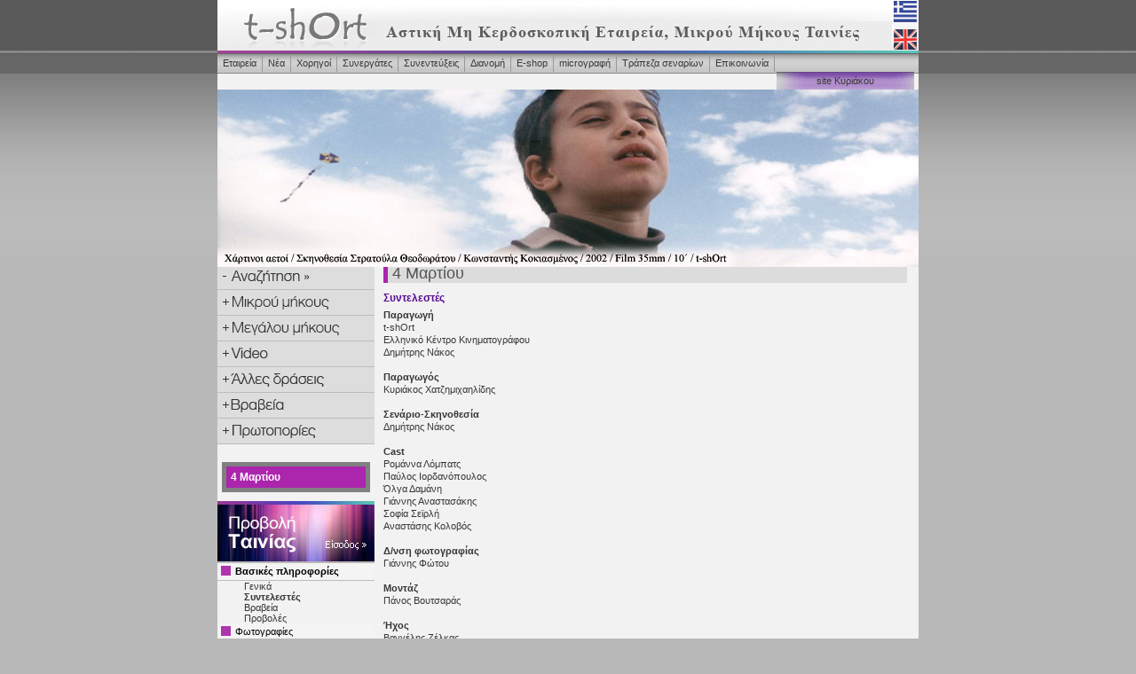

--- FILE ---
content_type: text/html; Charset=Windows-1253
request_url: https://www.t-short.gr/Tshort/contributors.asp?id=69&lang=
body_size: 29171
content:



<?xml version="1.0" encoding="utf-8" ?>
<!DOCTYPE html PUBLIC "-//W3C//DTD XHTML 1.0 Transitional//EN" "http://www.w3.org/TR/xhtml1/DTD/xhtml1-transitional.dtd">
<html xmlns="http://www.w3.org/1999/xhtml" xml:lang="en" lang="en">
	<head>
<!-- Google tag (gtag.js) -->
<script async src="https://www.googletagmanager.com/gtag/js?id=G-G64QM63MDQ"></script>
<script>
  window.dataLayer = window.dataLayer || [];
  function gtag(){dataLayer.push(arguments);}
  gtag('js', new Date());

  gtag('config', 'G-G64QM63MDQ');
</script>

<meta http-equiv="X-UA-Compatible" content="IE=EmulateIE8" >
		<title>Εταιρεία παραγωγής για ταινίες μικρού μήκους</title>
		<META HTTP-EQUIV="Content-Type" CONTENT="text/html; charset=Windows-1253" />
		<link href="../css/tshort.css?v=1" rel="stylesheet" type="text/css" />
		<link href="../css/tree.css" rel="stylesheet" type="text/css" />
		<link href="../css/dhtmltooltip.css" rel="stylesheet" type="text/css" />
        <link href="../css/inlineplayer.css" rel="stylesheet" type="text/css" />
		<!--[if IE]>
		<link href="../css/tshort_ie.css" rel="stylesheet" type="text/css" />
		<link href="../css/tree_ie.css" rel="stylesheet" type="text/css" />
		<![endif]-->
		<script type="text/javascript"src="../scripts/css_browser_selector.js"></script>
		<script type="text/javascript" src="../scripts/swfobject.js"></script>
		<script type="text/javascript" src="../scripts/utils.js"></script>
		<script type="text/javascript" src="../scripts/treeparams.js"></script>
		<script type="text/javascript" src="../scripts/AnimTree.js"></script>
		<script type="text/javascript" src="../scripts/dhtmltooltip.js"></script>
	</head>
	<body  style="background:  
;">
		<div id="container">
			<div id="header">
			<div class="toplogo"><img src="../images/toplogo.jpg?v=2" width="790" height="60" border="0" usemap="#Map" />
				<map name="Map" id="Map"><area shape="rect" coords="21,0,176,56" href="http://www.t-short.gr/Tshort/index.asp?lang=" /><area shape="rect" coords="762, 1, 799, 25" href="http://www.t-short.gr/Tshort/index.asp?lang="/><area shape="rect" coords="762, 33, 788, 55" href="http://www.t-short.gr/Tshort/index.asp?lang=en"/></map>
			</div>
				<!-- end #toplogo -->
				<div class="topnav">
					<ul class="menulist" style="font-size:11px">


						<li class="menuitem">
							<a href="dirCv.asp?lang=" onMouseover="ddrivetip('<center>Δείτε το βιογραφικό της <nobr>t-shOrt</nobr></center>', '160', 'black');" onMouseout="hideddrivetip()" >Εταιρεία</a></li>
						<li class="menuitem">
							<a href="news.asp?lang=" onMouseover="ddrivetip('<center>Δείτε νέα και ειδήσεις για τις δουλειές μας</center>', '160', 'black');" onMouseout="hideddrivetip()" >Νέα</a></li>
						<li class="menuitem">
							<a href="sponsors.asp?lang="  onMouseover="ddrivetip('<center>Οι υποστηρικτές</center>', '160', 'black');" onMouseout="hideddrivetip()" >Χορηγοί</a></li>
						<li class="menuitem">
							<a href="associates.asp?lang=" onMouseover="ddrivetip('<center>Δείτε βιογραφικά των συνεργατών μας</center>', '160', 'black');" onMouseout="hideddrivetip()" >Συνεργάτες</a></li>
						<li class="menuitem">
							<a href="interviews.asp?lang=" onMouseover="ddrivetip('<center>Δείτε - ακούστε τις παρουσιάσεις μας στα Μ.Μ.Ε.</center>', '160', 'black');" onMouseout="hideddrivetip()" >Συνεντεύξεις</a></li>
						<li class="menuitem">
							<a href="activities.asp?ActivityTypeId=3&lang=" onMouseover="ddrivetip('<center>Δείτε τις διανομές μας στους κινηματογράφους</center>', '160', 'black');" onMouseout="hideddrivetip()" >Διανομή</a></li>
						<li class="menuitem">
							<a href="shop1.asp?lang=" onMouseover="ddrivetip('<center>Αγοράστε τα προϊόντα μας</center>', '160', 'black');" onMouseout="hideddrivetip()" >Ε-shop</a></li>
						<li class="menuitem">
							<a href="senaria/index.asp" onMouseover="ddrivetip('<center>Δείτε τον καλύτερο διαγωνισμό μικρών σεναρίων που διοργανώνουμε</center>', '160', 'black');" onMouseout="hideddrivetip()" >microγραφή</a></li>
						<li class="menuitem">
							<a href="senaria/bankSearch.asp" onMouseover="ddrivetip('<center>Διαβάστε και βρείτε το επόμενο σενάριό σας ανάμεσα σε εκατοντάδες σενάρια της τράπεζάς μας</center>', '160', 'black');" onMouseout="hideddrivetip()" >Τράπεζα σεναρίων</a></li>
						<li class="menuitem">
							<a href="contact.asp?lang=" onMouseover="ddrivetip('<center>Πείτε μας, ρωτήστε μας, διορθώστε μας</center>', '160', 'black');" onMouseout="hideddrivetip()" >Επικοινωνία</a></li>
						<li class="switchsite">
							<a href="../Kyr/?lang=" onMouseover="ddrivetip('<center>Δείτε την ιστοσελίδα του Κυριάκου, τις ταινίες του και μάθετε γι\' αυτόν</center>', '160', 'black');" onMouseout="hideddrivetip()" >site Κυριάκου</a></li>



					</ul>
					<!-- end .menulist -->
				</div>
				<!-- end .topnav -->

				<div class="flashwarpper">
					<div id="flashcontent">
            
            <img src="https://www.tavideomas.com/kyriakos/tshort/header/39.jpg" width="790" height="200" />
            
					</div>
				</div>

			</div>
			<!-- end #header -->

			<div class="sidebar">

      			<div id="nav" class="AnimTree">



					<div id="mov2" class="button">
						<span onmouseout="buttonOff(this)" onmouseover="buttonOver(this)" class="buttonlabel">
							<a href="googleSearch.asp" onMouseover="ddrivetip('<center>Αναζητήστε σε όλα τα site της <nobr>t-shOrt</nobr> ό,τι μπορεί να σας ενδιαφέρει και πλοηγηθείτε ανακαλύπτοντας την μικρού μήκους ταινία</center>', '160', 'black');" onMouseout="hideddrivetip()" >
							<img src="../images/search.gif"></a></span>
							<div id="mov2menu" class="menu"></div>
					</div>


					<div id="mov1" class="button">
						<span onmouseout="buttonOff(this)" onmouseover="buttonOver(this)" onclick="toggleMenu(this)"
							class="buttonlabel">
							<img onMouseover="ddrivetip('<center>Οι μικρού μήκους ταινίες μας αναλυτικά και φυσικά οι δωρεάν προβολές τους</center>', '160', 'black');" onMouseout="hideddrivetip()"  src="../images/menuicon_shortlen.gif" /></span>
					</div>
                                        <div class="menu" id="mov1Menu">

                                            <div class="menuNode">
                                                <a href="play.asp?id=83&lang=&size=l"
                                                onMouseover="ddrivetip('<center><img src=\'admin555/upload/MEETINGS_STILL-gr-1000-web.jpg\' width=\'150\'><br>Meetings<br>Κυριάκος Χατζημιχαηλίδης, 2022</center>', '160', 'black');" onMouseout="hideddrivetip()" >
                                                    Meetings (2022)
                                                </a>
                                            </div>

                                            <div class="menuNode">
                                                <a href="play.asp?id=80&lang=&size=l"
                                                onMouseover="ddrivetip('<center><img src=\'admin555/upload/SYMPOSIUM-1080-1550.jpg\' width=\'150\'><br>Συμπόσιο<br>Ιάσονας Ταβλάς, 2018</center>', '160', 'black');" onMouseout="hideddrivetip()" >
                                                    Συμπόσιο (2018)
                                                </a>
                                            </div>

                                            <div class="menuNode">
                                                <a href="play.asp?id=81&lang=&size=l"
                                                onMouseover="ddrivetip('<center><img src=\'admin555/upload/Exodus_Afisa_final_800.jpg\' width=\'150\'><br>Exodus<br>Μαρία Παπαγεωργίου, Μανόλης Κανδανολέων, Γιώργος Δέτσης, Άννα Αντωνοπούλου, Φανή Μπήτου, 2017</center>', '160', 'black');" onMouseout="hideddrivetip()" >
                                                    Exodus (2017)
                                                </a>
                                            </div>

                                            <div class="menuNode">
                                                <a href="play.asp?id=74&lang=&size=l"
                                                onMouseover="ddrivetip('<center><img src=\'admin555/upload/ticket_apovathra.jpg\' width=\'150\'><br>Το εισιτήριο<br>Χάρης Σταθόπουλος, 2017</center>', '160', 'black');" onMouseout="hideddrivetip()" >
                                                    Το εισιτήριο (2017)
                                                </a>
                                            </div>

                                            <div class="menuNode">
                                                <a href="play.asp?id=76&lang=&size=l"
                                                onMouseover="ddrivetip('<center><img src=\'admin555/upload/niazs_words_800 (9).jpg\' width=\'150\'><br>Exodus 1 - Niaz\'s words (ντοκιμαντέρ)<br>Φανή Μπήτου, 2017</center>', '160', 'black');" onMouseout="hideddrivetip()" >
                                                    Exodus 1 - Niaz's words (ντοκιμαντέρ) (2017)
                                                </a>
                                            </div>

                                            <div class="menuNode">
                                                <a href="play.asp?id=78&lang=&size=l"
                                                onMouseover="ddrivetip('<center><img src=\'admin555/upload/Ali-Soraya_500.jpg\' width=\'150\'><br>Exodus 2 - Αλί και Σοράγια (ντοκιμαντέρ)<br>Άννα Αντωνοπούλου, 2017</center>', '160', 'black');" onMouseout="hideddrivetip()" >
                                                    Exodus 2 - Αλί και Σοράγια (ντοκιμαντέρ) (2017)
                                                </a>
                                            </div>

                                            <div class="menuNode">
                                                <a href="play.asp?id=75&lang=&size=l"
                                                onMouseover="ddrivetip('<center><img src=\'admin555/upload/epistrofi_detsis_05_800.jpg\' width=\'150\'><br>Exodus 3 - Η επιστροφή (ντοκιμαντέρ)<br>Γιώργος Δέτσης, 2017</center>', '160', 'black');" onMouseout="hideddrivetip()" >
                                                    Exodus 3 - Η επιστροφή (ντοκιμαντέρ) (2017)
                                                </a>
                                            </div>

                                            <div class="menuNode">
                                                <a href="play.asp?id=77&lang=&size=l"
                                                onMouseover="ddrivetip('<center><img src=\'admin555/upload/open_borders_05_800.jpg\' width=\'150\'><br>Exodus 4 - Open borders (ντοκιμαντέρ)	<br>Μανώλης Κανδανολέων, 2017</center>', '160', 'black');" onMouseout="hideddrivetip()" >
                                                    Exodus 4 - Open borders (ντοκιμαντέρ)	 (2017)
                                                </a>
                                            </div>

                                            <div class="menuNode">
                                                <a href="play.asp?id=79&lang=&size=l"
                                                onMouseover="ddrivetip('<center><img src=\'admin555/upload/prosorina_14_800.jpg\' width=\'150\'><br>Exodus 5 - Προσωρινά (ντοκιμαντέρ)	<br>Μαρία Παπαγεωργίου, 2017</center>', '160', 'black');" onMouseout="hideddrivetip()" >
                                                    Exodus 5 - Προσωρινά (ντοκιμαντέρ)	 (2017)
                                                </a>
                                            </div>

                                            <div class="menuNode">
                                                <a href="play.asp?id=71&lang=&size=l"
                                                onMouseover="ddrivetip('<center><img src=\'admin555/upload/aliki_kafe.3_200.jpg\' width=\'150\'><br>Η Αλίκη στο καφέ<br>Δημήτρης Νάκος, 2016</center>', '160', 'black');" onMouseout="hideddrivetip()" >
                                                    Η Αλίκη στο καφέ (2016)
                                                </a>
                                            </div>

                                            <div class="menuNode">
                                                <a href="play.asp?id=73&lang=&size=l"
                                                onMouseover="ddrivetip('<center><img src=\'admin555/upload/AFISA_aenigma_900.jpg\' width=\'150\'><br>Aenigma (συμπαραγωγή)<br>Αντώνης Ντούσιας-Άρης Φατούρος, 2016</center>', '160', 'black');" onMouseout="hideddrivetip()" >
                                                    Aenigma (συμπαραγωγή) (2016)
                                                </a>
                                            </div>

                                            <div class="menuNode">
                                                <a href="play.asp?id=72&lang=&size=l"
                                                onMouseover="ddrivetip('<center><img src=\'admin555/upload/christos_kai_dimitra_400.jpg\' width=\'150\'><br>Χρήστος και Δήμητρα (συμπαραγωγή)<br>Αμέρισσα Μπάστα, 2015</center>', '160', 'black');" onMouseout="hideddrivetip()" >
                                                    Χρήστος και Δήμητρα (συμπαραγωγή) (2015)
                                                </a>
                                            </div>

                                            <div class="menuNode">
                                                <a href="play.asp?id=69&lang=&size=l"
                                                onMouseover="ddrivetip('<center><img src=\'admin555/upload/afisa_4_martiou_200.jpg\' width=\'150\'><br>4 Μαρτίου<br>Δημήτρης Νάκος, 2015</center>', '160', 'black');" onMouseout="hideddrivetip()" >
                                                    4 Μαρτίου (2015)
                                                </a>
                                            </div>

                                            <div class="menuNode">
                                                <a href="play.asp?id=67&lang=&size=l"
                                                onMouseover="ddrivetip('<center><img src=\'admin555/upload/PROSEFHI_Poster_225.jpg\' width=\'150\'><br>Προσευχή<br>Θανάσης Νεοφώτιστος, 2014</center>', '160', 'black');" onMouseout="hideddrivetip()" >
                                                    Προσευχή (2014)
                                                </a>
                                            </div>

                                            <div class="menuNode">
                                                <a href="../kyr/play.asp?id=13&lang=&size=l"
                                                onMouseover="ddrivetip('<center><img src=\'admin555/upload/9_ikaros_25_200.jpg\' width=\'150\'><br>Ίκαρος-Άλμα στο μέλλον<br>Κυριάκος Χατζημιχαηλίδης, 2014</center>', '160', 'black');" onMouseout="hideddrivetip()" >
                                                    Ίκαρος-Άλμα στο μέλλον (2014)
                                                </a>
                                            </div>

                                            <div class="menuNode">
                                                <a href="play.asp?id=66&lang=&size=l"
                                                onMouseover="ddrivetip('<center><img src=\'admin555/upload/eviva_poster_200.jpg\' width=\'150\'><br>Εβίβα!<br>Δημήτρης Νάκος & Αμέρισσα Μπάστα, 2014</center>', '160', 'black');" onMouseout="hideddrivetip()" >
                                                    Εβίβα! (2014)
                                                </a>
                                            </div>

                                            <div class="menuNode">
                                                <a href="play.asp?id=62&lang=&size=l"
                                                onMouseover="ddrivetip('<center><img src=\'admin555/upload/sfixtagaliasma_200.jpg\' width=\'150\'><br>Σφιχταγκάλιασμα<br>Αλέξανδρος Σκούρας, 2013</center>', '160', 'black');" onMouseout="hideddrivetip()" >
                                                    Σφιχταγκάλιασμα (2013)
                                                </a>
                                            </div>

                                            <div class="menuNode">
                                                <a href="play.asp?id=60&lang=&size=l"
                                                onMouseover="ddrivetip('<center><img src=\'admin555/upload/POSTER_200.jpg\' width=\'150\'><br>Ο Ήλιος κι ο Βοριάς<br>Θανάσης Νεοφώτιστος, 2013</center>', '160', 'black');" onMouseout="hideddrivetip()" >
                                                    Ο Ήλιος κι ο Βοριάς (2013)
                                                </a>
                                            </div>

                                            <div class="menuNode">
                                                <a href="play.asp?id=59&lang=&size=l"
                                                onMouseover="ddrivetip('<center><img src=\'admin555/upload/xristos001_200.jpg\' width=\'150\'><br>Ο Χριστός σταμάτησε στου Γκύζη<br>Αμέρισσα Μπάστα, 2013</center>', '160', 'black');" onMouseout="hideddrivetip()" >
                                                    Ο Χριστός σταμάτησε στου Γκύζη (2013)
                                                </a>
                                            </div>

                                            <div class="menuNode">
                                                <a href="play.asp?id=58&lang=&size=l"
                                                onMouseover="ddrivetip('<center><img src=\'admin555/upload/gismadiamfoto_1_200.jpg\' width=\'150\'><br>Γης μαδιάμ<br>Δημήτρης Νάκος, 2013</center>', '160', 'black');" onMouseout="hideddrivetip()" >
                                                    Γης μαδιάμ (2013)
                                                </a>
                                            </div>

                                            <div class="menuNode">
                                                <a href="play.asp?id=52&lang=&size=l"
                                                onMouseover="ddrivetip('<center><img src=\'admin555/upload/stella&egw_03_200.jpg\' width=\'150\'><br>Η Στέλλα κι Εγώ<br>Αμέρισσα Μπάστα, 2012</center>', '160', 'black');" onMouseout="hideddrivetip()" >
                                                    Η Στέλλα κι Εγώ (2012)
                                                </a>
                                            </div>

                                            <div class="menuNode">
                                                <a href="play.asp?id=51&lang=&size=l"
                                                onMouseover="ddrivetip('<center><img src=\'admin555/upload/Oi-Paliatsoi__02_200.jpg\' width=\'150\'><br>Οι παλιάτσοι<br>Δημήτρης Νάκος, 2012</center>', '160', 'black');" onMouseout="hideddrivetip()" >
                                                    Οι παλιάτσοι (2012)
                                                </a>
                                            </div>

                                            <div class="menuNode">
                                                <a href="play.asp?id=48&lang=&size=l"
                                                onMouseover="ddrivetip('<center><img src=\'admin555/upload/NaEnasSofos_6.jpg\' width=\'150\'><br>Να ένας σοφός<br>Βάσια Καρυτινού, 2011</center>', '160', 'black');" onMouseout="hideddrivetip()" >
                                                    Να ένας σοφός (2011)
                                                </a>
                                            </div>

                                            <div class="menuNode">
                                                <a href="play.asp?id=45&lang=&size=l"
                                                onMouseover="ddrivetip('<center><img src=\'admin555/upload/OAntroposMeTaLymenaKordonia_35_250.jpg\' width=\'150\'><br>Ο άνθρωπος με τα λυμένα κορδόνια<br>Χάρης Σταθόπουλος, 2011</center>', '160', 'black');" onMouseout="hideddrivetip()" >
                                                    Ο άνθρωπος με τα λυμένα κορδόνια (2011)
                                                </a>
                                            </div>

                                            <div class="menuNode">
                                                <a href="play.asp?id=44&lang=&size=l"
                                                onMouseover="ddrivetip('<center><img src=\'admin555/upload/Vios_500_21.jpg\' width=\'150\'><br>Βίον ανθόσπαρτον<br>Δημήτρης Νάκος, 2011</center>', '160', 'black');" onMouseout="hideddrivetip()" >
                                                    Βίον ανθόσπαρτον (2011)
                                                </a>
                                            </div>

                                            <div class="menuNode">
                                                <a href="play.asp?id=31&lang=&size=l"
                                                onMouseover="ddrivetip('<center><img src=\'admin555/upload/aithousaanamonis7.bmp\' width=\'150\'><br>Αίθουσα αναμονής<br>Δημήτρης Άντζους, 2010</center>', '160', 'black');" onMouseout="hideddrivetip()" >
                                                    Αίθουσα αναμονής (2010)
                                                </a>
                                            </div>

                                            <div class="menuNode">
                                                <a href="play.asp?id=32&lang=&size=l"
                                                onMouseover="ddrivetip('<center><img src=\'admin555/upload/PDVD_009.jpg\' width=\'150\'><br>Δωμάτιο μηδέν<br>Δημήτρης Παπαθανάσης, 2010</center>', '160', 'black');" onMouseout="hideddrivetip()" >
                                                    Δωμάτιο μηδέν (2010)
                                                </a>
                                            </div>

                                            <div class="menuNode">
                                                <a href="play.asp?id=33&lang=&size=l"
                                                onMouseover="ddrivetip('<center><img src=\'admin555/upload/PDVD_006_2.jpg\' width=\'150\'><br>Το λάθος<br>Χάρης Σταθόπουλος, 2010</center>', '160', 'black');" onMouseout="hideddrivetip()" >
                                                    Το λάθος (2010)
                                                </a>
                                            </div>

                                            <div class="menuNode">
                                                <a href="play.asp?id=34&lang=&size=l"
                                                onMouseover="ddrivetip('<center><img src=\'admin555/upload/PDVD_063.jpg\' width=\'150\'><br>Αφού με ξέρεις<br>Θανάσης Τότσικας, 2010</center>', '160', 'black');" onMouseout="hideddrivetip()" >
                                                    Αφού με ξέρεις (2010)
                                                </a>
                                            </div>

                                            <div class="menuNode">
                                                <a href="play.asp?id=35&lang=&size=l"
                                                onMouseover="ddrivetip('<center><img src=\'admin555/upload/thetiko.jpg\' width=\'150\'><br>Θετικό;<br>Δημήτρης Μπαβέλλας, 2010</center>', '160', 'black');" onMouseout="hideddrivetip()" >
                                                    Θετικό; (2010)
                                                </a>
                                            </div>

                                            <div class="menuNode">
                                                <a href="play.asp?id=36&lang=&size=l"
                                                onMouseover="ddrivetip('<center><img src=\'admin555/upload/Image37.jpg\' width=\'150\'><br>SA&#237;D<br>Θανάσης Τότσικας, 2010</center>', '160', 'black');" onMouseout="hideddrivetip()" >
                                                    SA&#237;D (2010)
                                                </a>
                                            </div>

                                            <div class="menuNode">
                                                <a href="play.asp?id=41&lang=&size=l"
                                                onMouseover="ddrivetip('<center><img src=\'admin555/upload/kapoustonxarti_photo2_200.jpg\' width=\'150\'><br>Κάπου στον Χάρτη<br>Δημήτρης Νάκος, 2010</center>', '160', 'black');" onMouseout="hideddrivetip()" >
                                                    Κάπου στον Χάρτη (2010)
                                                </a>
                                            </div>

                                            <div class="menuNode">
                                                <a href="play.asp?id=39&lang=&size=l"
                                                onMouseover="ddrivetip('<center><img src=\'admin555/upload/o_gios_4.jpg\' width=\'150\'><br>Ο Γιός<br>Δημήτρης Νάκος, 2010</center>', '160', 'black');" onMouseout="hideddrivetip()" >
                                                    Ο Γιός (2010)
                                                </a>
                                            </div>

                                            <div class="menuNode">
                                                <a href="play.asp?id=21&lang=&size=l"
                                                onMouseover="ddrivetip('<center><img src=\'admin555/upload/katalipsi_224.jpg\' width=\'150\'><br>Κατάληψη<br>Αλέξανδρος Χαντζής, 2009</center>', '160', 'black');" onMouseout="hideddrivetip()" >
                                                    Κατάληψη (2009)
                                                </a>
                                            </div>

                                            <div class="menuNode">
                                                <a href="play.asp?id=18&lang=&size=l"
                                                onMouseover="ddrivetip('<center><img src=\'admin555/upload/TO_ALMA_224.jpg\' width=\'150\'><br>Το άλμα<br>Χάρης Σταθόπουλος, 2008</center>', '160', 'black');" onMouseout="hideddrivetip()" >
                                                    Το άλμα (2008)
                                                </a>
                                            </div>

                                            <div class="menuNode">
                                                <a href="play.asp?id=17&lang=&size=l"
                                                onMouseover="ddrivetip('<center><img src=\'admin555/upload/apoxairetismos grop2.jpg\' width=\'150\'><br>Αποχαιρετισμός στα όπλα…<br>Νάνσυ Σπετσιώτη, 2008</center>', '160', 'black');" onMouseout="hideddrivetip()" >
                                                    Αποχαιρετισμός στα όπλα… (2008)
                                                </a>
                                            </div>

                                            <div class="menuNode">
                                                <a href="play.asp?id=16&lang=&size=l"
                                                onMouseover="ddrivetip('<center><img src=\'admin555/upload/stinporta_225.jpg\' width=\'150\'><br>Η συνάντηση<br>Τάσος Γουδέλης, 2008</center>', '160', 'black');" onMouseout="hideddrivetip()" >
                                                    Η συνάντηση (2008)
                                                </a>
                                            </div>

                                            <div class="menuNode">
                                                <a href="play.asp?id=15&lang=&size=l"
                                                onMouseover="ddrivetip('<center><img src=\'admin555/upload/xira_kaki_224.jpg\' width=\'150\'><br>Χήρα στρατηγού<br>Δημήτρης Κανελλόπουλος, 2008</center>', '160', 'black');" onMouseout="hideddrivetip()" >
                                                    Χήρα στρατηγού (2008)
                                                </a>
                                            </div>

                                            <div class="menuNode">
                                                <a href="play.asp?id=11&lang=&size=l"
                                                onMouseover="ddrivetip('<center><img src=\'admin555/upload/isogeio225..jpg\' width=\'150\'><br>Ισόγειο<br>Χάρης Σταθόπουλος, 2007</center>', '160', 'black');" onMouseout="hideddrivetip()" >
                                                    Ισόγειο (2007)
                                                </a>
                                            </div>

                                            <div class="menuNode">
                                                <a href="play.asp?id=13&lang=&size=l"
                                                onMouseover="ddrivetip('<center><img src=\'admin555/upload/2007o dolofonos goudelis225.jpg\' width=\'150\'><br>Ο δολοφόνος της Λεωφόρου<br>Τάσος Γουδέλης, 2007</center>', '160', 'black');" onMouseout="hideddrivetip()" >
                                                    Ο δολοφόνος της Λεωφόρου (2007)
                                                </a>
                                            </div>

                                            <div class="menuNode">
                                                <a href="play.asp?id=12&lang=&size=l"
                                                onMouseover="ddrivetip('<center><img src=\'admin555/upload/BRAINSTORM_DIAVASI225.jpg\' width=\'150\'><br>Brainstorm<br>Φώτης Σκουρλέτης, 2006</center>', '160', 'black');" onMouseout="hideddrivetip()" >
                                                    Brainstorm (2006)
                                                </a>
                                            </div>

                                            <div class="menuNode">
                                                <a href="play.asp?id=14&lang=&size=l"
                                                onMouseover="ddrivetip('<center><img src=\'admin555/upload/I_MERA_META225.jpg\' width=\'150\'><br>Η μέρα μετά<br>Χάρης Σταθόπουλος, 2005</center>', '160', 'black');" onMouseout="hideddrivetip()" >
                                                    Η μέρα μετά (2005)
                                                </a>
                                            </div>

                                            <div class="menuNode">
                                                <a href="play.asp?id=10&lang=&size=l"
                                                onMouseover="ddrivetip('<center><img src=\'admin555/upload/apohairetontas225.jpg\' width=\'150\'><br>Αποχαιρετώντας<br>Ρηνιώ Δραγασάκη, 2005</center>', '160', 'black');" onMouseout="hideddrivetip()" >
                                                    Αποχαιρετώντας (2005)
                                                </a>
                                            </div>

                                            <div class="menuNode">
                                                <a href="play.asp?id=9&lang=&size=l"
                                                onMouseover="ddrivetip('<center><img src=\'admin555/upload/001_tel_fak_synedrio225.jpg\' width=\'150\'><br>Ο τελευταίος φακίρης<br>Μπάμπης Μακρίδης, 2005</center>', '160', 'black');" onMouseout="hideddrivetip()" >
                                                    Ο τελευταίος φακίρης (2005)
                                                </a>
                                            </div>

                                            <div class="menuNode">
                                                <a href="play.asp?id=8&lang=&size=l"
                                                onMouseover="ddrivetip('<center><img src=\'admin555/upload/mara_akalipto.jpg\' width=\'150\'><br>Φευγαλέα Χαμόγελα<br>Δημήτρης Κανελλόπουλος, 2004</center>', '160', 'black');" onMouseout="hideddrivetip()" >
                                                    Φευγαλέα Χαμόγελα (2004)
                                                </a>
                                            </div>

                                            <div class="menuNode">
                                                <a href="play.asp?id=7&lang=&size=l"
                                                onMouseover="ddrivetip('<center><img src=\'admin555/upload/hfaisteio_225.jpg\' width=\'150\'><br>Ηφαίστειο<br>Άρης Φατούρος, 2003</center>', '160', 'black');" onMouseout="hideddrivetip()" >
                                                    Ηφαίστειο (2003)
                                                </a>
                                            </div>

                                            <div class="menuNode">
                                                <a href="../kyr/play.asp?id=4&lang=&size=l"
                                                onMouseover="ddrivetip('<center><img src=\'admin555/upload/istati_kentr.jpg\' width=\'150\'><br>Ύστατη προσπάθεια<br>Κυριάκος Χατζημιχαηλίδης, 2003</center>', '160', 'black');" onMouseout="hideddrivetip()" >
                                                    Ύστατη προσπάθεια (2003)
                                                </a>
                                            </div>

                                            <div class="menuNode">
                                                <a href="play.asp?id=5&lang=&size=l"
                                                onMouseover="ddrivetip('<center><img src=\'admin555/upload/ti kolimpaei_me to mpetonaki sto heri_225.jpg\' width=\'150\'><br>Τι κολυμπάει και γελάει;<br>Εμμανουέλλα Φραγκιαδάκη, 2003</center>', '160', 'black');" onMouseout="hideddrivetip()" >
                                                    Τι κολυμπάει και γελάει; (2003)
                                                </a>
                                            </div>

                                            <div class="menuNode">
                                                <a href="play.asp?id=4&lang=&size=l"
                                                onMouseover="ddrivetip('<center><img src=\'admin555/upload/xartinoi_aetoi.jpg\' width=\'150\'><br>Χάρτινοι αετοί<br>Στρατούλα Θεοδωράτου, 2002</center>', '160', 'black');" onMouseout="hideddrivetip()" >
                                                    Χάρτινοι αετοί (2002)
                                                </a>
                                            </div>

                                            <div class="menuNode">
                                                <a href="play.asp?id=3&lang=&size=l"
                                                onMouseover="ddrivetip('<center><img src=\'admin555/upload/indianos_stin wc mavroydis_matika225.jpg\' width=\'150\'><br>Ο μικρός Ινδιάνος<br>Σταύρος Στάγκος, 2002</center>', '160', 'black');" onMouseout="hideddrivetip()" >
                                                    Ο μικρός Ινδιάνος (2002)
                                                </a>
                                            </div>

                                            <div class="menuNode">
                                                <a href="play.asp?id=2&lang=&size=l"
                                                onMouseover="ddrivetip('<center><img src=\'admin555/upload/dimosievmeniphotomahis225.jpg\' width=\'150\'><br>Οι άντρες δεν κλαίνε<br>Κυριάκος Χατζημιχαηλίδης, 2001</center>', '160', 'black');" onMouseout="hideddrivetip()" >
                                                    Οι άντρες δεν κλαίνε (2001)
                                                </a>
                                            </div>

                                            <div class="menuNode">
                                                <a href="../kyr/play.asp?id=2&lang=&size=l"
                                                onMouseover="ddrivetip('<center><img src=\'admin555/upload/haros_katerina_dimitris_sex.jpg\' width=\'150\'><br>Του χάρου τα δόντια<br>Κυριάκος Χατζημιχαηλίδης, 1996</center>', '160', 'black');" onMouseout="hideddrivetip()" >
                                                    Του χάρου τα δόντια (1996)
                                                </a>
                                            </div>


                                        </div>




					<!-- arxh prosthhkhs -->
					<div id="mov3" class="button">
						<span onmouseout="buttonOff(this)" onmouseover="buttonOver(this)" onclick="toggleMenu(this)"
							class="buttonlabel">
							<img onMouseover="ddrivetip('<center>Οι μεγάλου μήκους ταινίες μας</center>', '160', 'black');" onMouseout="hideddrivetip()" 
							src="../images/menuicon_longlen.gif" /></span>
					</div>
					<div class="menu" id="mov3Menu">

                                            <div class="menuNode">
                                                <a href="play.asp?id=84&lang=&size=l"
                                                onMouseover="ddrivetip('<center><img src=\'admin555/upload/01-Main-Photo-Cage-Survivor.jpg\' width=\'150\'><br>Cage Survivor (Doc)<br>Ιρίνα Μπόικο, 2022</center>', '160', 'black');" onMouseout="hideddrivetip()" >
                                                    Cage Survivor (Doc) (2022)
                                                </a>
                                            </div>

                                            <div class="menuNode">
                                                <a href="play.asp?id=85&lang=&size=l"
                                                onMouseover="ddrivetip('<center><img src=\'admin555/upload/foto-filmfreeway-karagiozop.jpg\' width=\'150\'><br>Ο Καραγκιοζοπαίχτης της Νιόν (Doc)<br>Ιρίνα Μπόικο, 2022</center>', '160', 'black');" onMouseout="hideddrivetip()" >
                                                    Ο Καραγκιοζοπαίχτης της Νιόν (Doc) (2022)
                                                </a>
                                            </div>

                                            <div class="menuNode">
                                                <a href="play.asp?id=68&lang=&size=l"
                                                onMouseover="ddrivetip('<center><img src=\'admin555/upload/Zenaida-Photo-4_200.jpg\' width=\'150\'><br>Zenaida (fiction)<br>Αλέξης Τσάφας & Γιάννης Φώτου, 2015</center>', '160', 'black');" onMouseout="hideddrivetip()" >
                                                    Zenaida (fiction) (2015)
                                                </a>
                                            </div>

                                            <div class="menuNode">
                                                <a href="play.asp?id=65&lang=&size=l"
                                                onMouseover="ddrivetip('<center><img src=\'admin555/upload/katsouridis_225.jpg\' width=\'150\'><br>Μια ζωή σαν σινεμά - Ντίνος Κατσουρίδης (Doc)<br>Ισαβέλλα Μαυράκη, 2013</center>', '160', 'black');" onMouseout="hideddrivetip()" >
                                                    Μια ζωή σαν σινεμά - Ντίνος Κατσουρίδης (Doc) (2013)
                                                </a>
                                            </div>

                                            <div class="menuNode">
                                                <a href="play.asp?id=40&lang=&size=l"
                                                onMouseover="ddrivetip('<center><img src=\'admin555/upload/ThetikesIstories_geniki.jpg\' width=\'150\'><br>Θετικές ιστορίες (fiction)<br>Δημήτρης Παπαθανάσης, Χάρης Σταθόπουλος, Δημήτρης Άντζους, Θανάσης Τότσικας, Δημήτρης Μπαβέλλας, 2010</center>', '160', 'black');" onMouseout="hideddrivetip()" >
                                                    Θετικές ιστορίες (fiction) (2010)
                                                </a>
                                            </div>

					</div>
					<!-- telos prosthhkhs -->



					<!-- arxh prosthhkhs1 -->
					<div id="mov4" class="button">
						<span onmouseout="buttonOff(this)" onmouseover="buttonOver(this)" onclick="toggleMenu(this)"
							class="buttonlabel">
							<img onMouseover="ddrivetip('<center>Όλα τα video project που φτιάξαμε</center>', '160', 'black');" onMouseout="hideddrivetip()" 
							src="../images/menuicon_video.gif" /></span>
					</div>
					<div class="menu" id="mov4Menu">

                                            <div class="menuNode">
                                                <a href="play.asp?id=61&lang=&size=l"
                                                onMouseover="ddrivetip('<center><img src=\'admin555/upload/\' width=\'150\'><br>Το τελικό video spot της t-shOrt<br>Χατζημιχαηλίδης Κυριάκος, 2013</center>', '160', 'black');" onMouseout="hideddrivetip()" >
                                                    Το τελικό video spot της t-shOrt (2013)
                                                </a>
                                            </div>

                                            <div class="menuNode">
                                                <a href="play.asp?id=57&lang=&size=l"
                                                onMouseover="ddrivetip('<center><img src=\'admin555/upload/spot_thetiki_150_18.jpg\' width=\'150\'><br>10 προτάσεις για σωστή τήρηση<br>Κυριάκος Χατζημιχαηλίδης, 2012</center>', '160', 'black');" onMouseout="hideddrivetip()" >
                                                    10 προτάσεις για σωστή τήρηση (2012)
                                                </a>
                                            </div>

                                            <div class="menuNode">
                                                <a href="play.asp?id=46&lang=&size=l"
                                                onMouseover="ddrivetip('<center><img src=\'admin555/upload/pragmateia_300dpi_afis_short.jpg\' width=\'150\'><br>«Πραγματεία για το a.i.d.s. - Μαριανέλλα Κλώκα»<br>Δημήτρης Παπαθανάσης - Κυριάκος Χατζημιχαηλίδης, 2010</center>', '160', 'black');" onMouseout="hideddrivetip()" >
                                                    «Πραγματεία για το a.i.d.s. - Μαριανέλλα Κλώκα» (2010)
                                                </a>
                                            </div>

                                            <div class="menuNode">
                                                <a href="play.asp?id=53&lang=&size=l"
                                                onMouseover="ddrivetip('<center><img src=\'admin555/upload/pragmateia_300dpi_afis_short.jpg\' width=\'150\'><br>«Πραγματεία για το a.i.d.s. - Τζανέτος Αντύπας»<br>Δημήτρης Παπαθανάσης - Κυριάκος Χατζημιχαηλίδης, 2010</center>', '160', 'black');" onMouseout="hideddrivetip()" >
                                                    «Πραγματεία για το a.i.d.s. - Τζανέτος Αντύπας» (2010)
                                                </a>
                                            </div>

                                            <div class="menuNode">
                                                <a href="play.asp?id=54&lang=&size=l"
                                                onMouseover="ddrivetip('<center><img src=\'admin555/upload/pragmateia_300dpi_afis_short.jpg\' width=\'150\'><br>«Πραγματεία για το a.i.d.s. - Νίκος Δέδες»<br>Δημήτρης Παπαθανάσης - Κυριάκος Χατζημιχαηλίδης, 2010</center>', '160', 'black');" onMouseout="hideddrivetip()" >
                                                    «Πραγματεία για το a.i.d.s. - Νίκος Δέδες» (2010)
                                                </a>
                                            </div>

                                            <div class="menuNode">
                                                <a href="play.asp?id=55&lang=&size=l"
                                                onMouseover="ddrivetip('<center><img src=\'admin555/upload/pragmateia_300dpi_afis_short.jpg\' width=\'150\'><br>«Πραγματεία για το a.i.d.s. - Παναγιώτης Βότσης»<br>Δημήτρης Παπαθανάσης - Κυριάκος Χατζημιχαηλίδης, 2010</center>', '160', 'black');" onMouseout="hideddrivetip()" >
                                                    «Πραγματεία για το a.i.d.s. - Παναγιώτης Βότσης» (2010)
                                                </a>
                                            </div>

                                            <div class="menuNode">
                                                <a href="play.asp?id=56&lang=&size=l"
                                                onMouseover="ddrivetip('<center><img src=\'admin555/upload/pragmateia_300dpi_afis_short.jpg\' width=\'150\'><br>Ζακ Κωστόπουλος: Μια θετική ιστορία &quot;Πραγματεία για το a.i.d.s.&quot;<br>Δημήτρης Παπαθανάσης - Κυριάκος Χατζημιχαηλίδης, 2010</center>', '160', 'black');" onMouseout="hideddrivetip()" >
                                                    Ζακ Κωστόπουλος: Μια θετική ιστορία "Πραγματεία για το a.i.d.s." (2010)
                                                </a>
                                            </div>

                                            <div class="menuNode">
                                                <a href="play.asp?id=43&lang=&size=l"
                                                onMouseover="ddrivetip('<center><img src=\'admin555/upload/PigiZois_006.jpg\' width=\'150\'><br>Πηγή Ζωής<br>Χρήστος Βενετσιάνος, 2009</center>', '160', 'black');" onMouseout="hideddrivetip()" >
                                                    Πηγή Ζωής (2009)
                                                </a>
                                            </div>

                                            <div class="menuNode">
                                                <a href="play.asp?id=37&lang=&size=l"
                                                onMouseover="ddrivetip('<center><img src=\'admin555/upload/street-storiesAfisa_web.jpg\' width=\'150\'><br>Street stories<br>Χατζημιχαηλίδης Κυριάκος, 2009</center>', '160', 'black');" onMouseout="hideddrivetip()" >
                                                    Street stories (2009)
                                                </a>
                                            </div>

                                            <div class="menuNode">
                                                <a href="play.asp?id=29&lang=&size=l"
                                                onMouseover="ddrivetip('<center><img src=\'admin555/upload/ena_paidi.jpg\' width=\'150\'><br>Ένα παιδί μετράει τ\' άστρα<br>Χατζημιχαηλίδης Κυριάκος, 2009</center>', '160', 'black');" onMouseout="hideddrivetip()" >
                                                    Ένα παιδί μετράει τ' άστρα (2009)
                                                </a>
                                            </div>

                                            <div class="menuNode">
                                                <a href="play.asp?id=38&lang=&size=l"
                                                onMouseover="ddrivetip('<center><img src=\'admin555/upload/voulimikos1.jpg\' width=\'150\'><br>Νόστιμο χθές<br>Χατζημιχαηλίδης Κυριάκος, 2008</center>', '160', 'black');" onMouseout="hideddrivetip()" >
                                                    Νόστιμο χθές (2008)
                                                </a>
                                            </div>

                                            <div class="menuNode">
                                                <a href="play.asp?id=50&lang=&size=l"
                                                onMouseover="ddrivetip('<center><img src=\'admin555/upload/spot_kee8_500.jpg\' width=\'150\'><br>Κέντρα Εκπαίδευσης Ενηλίκων (spot)<br>Κυριάκος Χατζημιχαηλίδης, 2005</center>', '160', 'black');" onMouseout="hideddrivetip()" >
                                                    Κέντρα Εκπαίδευσης Ενηλίκων (spot) (2005)
                                                </a>
                                            </div>

                                            <div class="menuNode">
                                                <a href="play.asp?id=49&lang=&size=l"
                                                onMouseover="ddrivetip('<center><img src=\'admin555/upload/dimosievmeniphotomahis225.jpg\' width=\'150\'><br>Οι άντρες δεν κλαίνε (video clip)<br>Κυριάκος Χατζημιχαηλίδης - Γιάννης Νικολάου, 2001</center>', '160', 'black');" onMouseout="hideddrivetip()" >
                                                    Οι άντρες δεν κλαίνε (video clip) (2001)
                                                </a>
                                            </div>

					</div>
					<!-- telos prosthhkhs1 -->



					<!-- arxh prosthhkhs2 -->
					<div id="mov5" class="button">
						<span onmouseout="buttonOff(this)" onmouseover="buttonOver(this)" onclick="toggleMenu(this)"
							class="buttonlabel">
							<img onMouseover="ddrivetip('<center>Οι υπόλοιπες δράσεις μας: από τις συμπαραγωγές και τα βιβλία μας μέχρι τα dvd, τις θεατρικές παραστάσεις και τις εκδηλώσεις μας</center>', '160', 'black');" onMouseout="hideddrivetip()" 
							src="../images/menuicon_mov2.gif" /></span>
					</div>
					<div class="menu" id="mov5Menu">
<div class='menuNode' style='margin-left:30px'><a href=activities.asp?ActivityTypeId=14&lang=>S.E.T. (Short European Trip)</a></div><div class='menuNode' style='margin-left:30px'><a href=activities.asp?ActivityTypeId=13&lang=>Video art</a></div><div class='menuNode' style='margin-left:30px'><a href=activities.asp?ActivityTypeId=8&lang=>Θέατρο</a></div><div class='menuNode' style='margin-left:30px'><a href=activities.asp?ActivityTypeId=12&lang=>Τηλεόραση</a></div><div class='menuNode' style='margin-left:30px'><a href=activities.asp?ActivityTypeId=3&lang=>Διανομή ταινιών</a></div><div class='menuNode' style='margin-left:30px'><a href=activities.asp?ActivityTypeId=4&lang=>Συμπαραγωγές</a></div><div class='menuNode' style='margin-left:30px'><a href=activities.asp?ActivityTypeId=5&lang=>Εκτέλεση παραγωγών</a></div><div class='menuNode' style='margin-left:30px'><a href=activities.asp?ActivityTypeId=6&lang=>Σεμινάρια</a></div><div class='menuNode' style='margin-left:30px'><a href=activities.asp?ActivityTypeId=7&lang=>Βιβλία - DVD</a></div><div class='menuNode' style='margin-left:30px'><a href=activities.asp?ActivityTypeId=9&lang=>Κατασκευή web site</a></div><div class='menuNode' style='margin-left:30px'><a href=activities.asp?ActivityTypeId=11&lang=>Εκδηλώσεις - προβολές</a></div><div class='menuNode' style='margin-left:30px'><a href=activities.asp?ActivityTypeId=10&lang=>Διάφορα</a></div>
					</div>
					<!-- telos prosthhkhs2 -->

					<!-- arxh brabeia -->
					<div id="mov7" class="button">
						<span onmouseout="buttonOff(this)" onmouseover="buttonOver(this)" onclick="toggleMenu(this)"
							class="buttonlabel">
							<img onMouseover="ddrivetip('<center>Δείτε και μάθετε για τα βραβεία της t-shOrt</center>', '160', 'black');" onMouseout="hideddrivetip()" 
							src="../images/menuicon_brabeia.gif" /></span>
					</div>
					<div class="menu" id="mov7Menu">

                                            <div class="menuNode">

                                                <a href="ouraward.asp?id=37&lang=">
                                                    "Cage Survivor" της Ιρίνα Μπόικο
                                                </a>


                                            </div>

                                            <div class="menuNode">

                                                <a href="ouraward.asp?id=36&lang=">
                                                    "Ο Καραγκιοζοπαίχτης της Νιόν" της Ιρίνα Μπόικο
                                                </a>


                                            </div>

                                            <div class="menuNode">

                                                <a href="ouraward.asp?id=35&lang=">
                                                    "Meetings" του Κυριάκου Χατζημιχαηλίδη
                                                </a>


                                            </div>

                                            <div class="menuNode">

                                                <a href="ouraward.asp?id=34&lang=">
                                                    "Πνοές" του Κυριάκου Χατζημιχαηλίδη
                                                </a>


                                            </div>

                                            <div class="menuNode">

                                                <a href="ouraward.asp?id=33&lang=">
                                                    "Το Εισιτήριο" του Χάρη Σταθόπουλου
                                                </a>


                                            </div>

                                            <div class="menuNode">

                                                <a href="ouraward.asp?id=28&lang=">
                                                    "Aenigma" των Αντώνη Ντούσια και Άρη Φατούρου
                                                </a>


                                            </div>

                                            <div class="menuNode">

                                                <a href="ouraward.asp?id=31&lang=">
                                                    "Χρήστος και Δήμητρα" της Αμέρισσας Μπάστα
                                                </a>


                                            </div>

                                            <div class="menuNode">

                                                <a href="ouraward.asp?id=30&lang=">
                                                    "Αντριάνα", Θεατρική παράσταση σκ. Κυριάκος Χατζημιχαηλίδης
                                                </a>


                                            </div>

                                            <div class="menuNode">

                                                <a href="ouraward.asp?id=29&lang=">
                                                    "Η Αλίκη στο καφέ" του Δημήτρη Νάκου
                                                </a>


                                            </div>

                                            <div class="menuNode">

                                                <a href="ouraward.asp?id=24&lang=">
                                                    "4 Μαρτίου" σε σκηνοθεσία Δημήτρη Νάκου
                                                </a>


                                            </div>

                                            <div class="menuNode">

                                                <a href="ouraward.asp?id=25&lang=">
                                                    "Zenaida" των Αλέξη Τσάφα & Γιάννη Φώτου
                                                </a>


                                            </div>

                                            <div class="menuNode">

                                                <a href="ouraward.asp?id=21&lang=">
                                                    "Προσευχή" σε σκηνοθεσία Θανάση Νεοφώτιστου
                                                </a>


                                            </div>

                                            <div class="menuNode">

                                                <a href="ouraward.asp?id=23&lang=">
                                                    "Εβίβα" σε σκηνοθεσία Αμέρισσας Μπάστα και Δημήτρη Νάκου
                                                </a>


                                            </div>

                                            <div class="menuNode">

                                                <a href="ouraward.asp?id=2&lang=">
                                                    "Ο Χριστός σταμάτησε στου Γκύζη" σε σκηνοθεσία Αμέρισσας Μπάστα
                                                </a>


                                            </div>

                                            <div class="menuNode">

                                                <a href="ouraward.asp?id=19&lang=">
                                                    "Γης μαδιάμ" σε σκηνοθεσία Δημήτρη Νάκου
                                                </a>


                                            </div>

                                            <div class="menuNode">

                                                <a href="ouraward.asp?id=18&lang=">
                                                    "Η Στέλλα κι εγώ" σε σκηνοθεσία Αμέρισσας Μπάστα
                                                </a>


                                            </div>

                                            <div class="menuNode">

                                                <a href="ouraward.asp?id=17&lang=">
                                                    "Οι παλιάτσοι" σε σκηνοθεσία Δημήτρη Νάκου
                                                </a>


                                            </div>

                                            <div class="menuNode">

                                                <a href="ouraward.asp?id=16&lang=">
                                                    "Να ένας σοφός" σε σκηνοθεσία Βάσιας Καρυτινού
                                                </a>


                                            </div>

                                            <div class="menuNode">

                                                <a href="ouraward.asp?id=15&lang=">
                                                    "Θετικές ιστορίες" σπονδυλωτή μεγάλου μήκους ταινία σε σκηνοθεσία Χάρη Σταθόπουλου, Δημήτρη Παπαθανάση, Δημήτρη Άντζους, Θανάση Τότσικα και Δημήτρη Μπαβέλλα
                                                </a>


                                            </div>

                                            <div class="menuNode">

                                                <a href="ouraward.asp?id=14&lang=">
                                                    "Κάπου στο χάρτη" σε σκηνοθεσία Δημήτρη Νάκου
                                                </a>


                                            </div>

                                            <div class="menuNode">

                                                <a href="ouraward.asp?id=13&lang=">
                                                    "Ο Γιός" σε σκηνοθεσία Δημήτρη Νάκου
                                                </a>


                                            </div>

                                            <div class="menuNode">

                                                <a href="ouraward.asp?id=12&lang=">
                                                    "Κατάληψη" του Αλέξανδρου Χαντζή
                                                </a>


                                            </div>

                                            <div class="menuNode">

                                                <a href="ouraward.asp?id=11&lang=">
                                                    "Το άλμα" σε σκηνοθεσία Χάρη Σταθόπουλου
                                                </a>


                                            </div>

                                            <div class="menuNode">

                                                <a href="ouraward.asp?id=10&lang=">
                                                    "Χήρα στρατηγού" σε σκηνοθεσία Δημήτρη Κανελλόπουλου
                                                </a>


                                            </div>

                                            <div class="menuNode">

                                                <a href="ouraward.asp?id=9&lang=">
                                                    "Ο δολοφόνος της λεωφόρου" σε σκηνοθεσία Τάσου Γουδέλη
                                                </a>


                                            </div>

                                            <div class="menuNode">

                                                <a href="ouraward.asp?id=8&lang=">
                                                    "Ισόγειο" σε σκηνοθεσία Χάρη Σταθόπουλου
                                                </a>


                                            </div>

                                            <div class="menuNode">

                                                <a href="ouraward.asp?id=7&lang=">
                                                    "Ο τελευταίος φακίρης" σε σκηνοθεσία Μπάμπη Μακρίδη
                                                </a>


                                            </div>

                                            <div class="menuNode">

                                                <a href="ouraward.asp?id=6&lang=">
                                                    "Φευγαλέα χαμόμελα" σε σκηνοθεσία Δημήτρη Κανελλόπουλου
                                                </a>


                                            </div>

                                            <div class="menuNode">

                                                <a href="ouraward.asp?id=20&lang=">
                                                    www.shortfilm.gr
                                                </a>


                                            </div>

                                            <div class="menuNode">

                                                <a href="ouraward.asp?id=5&lang=">
                                                    "Χάρτινοι αετοί" σε σκηνοθεσία Στρατούλας Θεοδωράτου
                                                </a>


                                            </div>

                                            <div class="menuNode">

                                                <a href="ouraward.asp?id=4&lang=">
                                                    "Ο μικρός Ινδιάνος" σε σκηνοθεσία Σταύρου Στάγκου
                                                </a>


                                            </div>

                                            <div class="menuNode">

                                                <a href="ouraward.asp?id=3&lang=">
                                                    "Του χάρου τα δόντια" σε σκηνοθεσία Κυριάκου Χατζημιχαηλίδη
                                                </a>


                                            </div>

					</div>
					<!-- telos brabeia -->


					<!-- arxh prosthhkhs3 -->
					<div id="mov6" class="button">
						<span onmouseout="buttonOff(this)" onmouseover="buttonOver(this)" onclick="toggleMenu(this)"
							class="buttonlabel">
							<img onMouseover="ddrivetip('<center>Μάθετε τι σκεφτήκαμε και φτιάξαμε πρώτοι δημιουργώντας πρωτοπορίες και καινοτόμες δράσεις</center>', '160', 'black');" onMouseout="hideddrivetip()" 
							src="../images/menuicon_protopories.gif" /></span>
					</div>
					<div class="menu" id="mov6Menu">

                                            <div class="menuNode">

                                                <a href="innovation.asp?id=4&lang=">
                                                    (1996) "ΤΟΥ ΧΑΡΟΥ ΤΑ ΔΟΝΤΙΑ"  Η πρώτη ψηφιακή έκδοση σε κυκλοφορία (cd-extras), κινηματογραφικής ταινίας, στην Ελλάδα
                                                </a>


                                            </div>

                                            <div class="menuNode">

                                                <a href="innovation.asp?id=6&lang=">
                                                    (2002) "12 ΜΙΚΡΑ ΣΕΝΑΡΙΑ", η πρώτη και μοναδική έκδοση στην Ελλάδα, βιβλίων με σενάρια ταινιών μικρού μήκους
                                                </a>


                                            </div>

                                            <div class="menuNode">

                                                <a href="innovation.asp?id=5&lang=">
                                                    (2001) "SHORTFILM.GR",  η πρώτη και μοναδική βάση δεδομένων ταινιών και η πρώτη στην Ελλάδα ηλεκτρονική κινηματογραφική εφημερίδα των μικρομηκάδων
                                                </a>


                                            </div>

                                            <div class="menuNode">

                                                <a href="innovation.asp?id=1&lang=">
                                                    (2003) "BIGBANG.GR", το πρώτο στην Ελλάδα διαδικτυακό κινηματογραφικό site με προβολές ταινιών μικρού μήκους
                                                </a>


                                            </div>

                                            <div class="menuNode">

                                                <a href="innovation.asp?id=7&lang=">
                                                    (2006) "SHORTFROMTHEPAST.GR", το πρώτο στην Ελλάδα site για κλασικές (συλλεκτικές) μικρού μήκους ταινίες
                                                </a>


                                            </div>

                                            <div class="menuNode">

                                                <a href="innovation.asp?id=2&lang=">
                                                    (2008) DVD "ΧΡΥΣΗ ΤΑΙΝΙΟΘΗΚΗ 1", η πρώτη στα ελληνικά χρονικά συλλογή κλασσικών ταινιών μικρού μήκους
                                                </a>


                                            </div>

                                            <div class="menuNode">

                                                <a href="innovation.asp?id=3&lang=">
                                                    (2009) "MICROΓΡΑΦΗ", ο πρώτος διαδικτυακός διαγωνισμός πολύ μικρών σεναρίων για ταινίες μικρού μήκους
                                                </a>


                                            </div>

                                            <div class="menuNode">

                                                <a href="innovation.asp?id=9&lang=">
                                                    (2010) "ΗΛΕΚΤΡΟΝΙΚΗ ΤΡΑΠΕΖΑ ΣΕΝΑΡΙΩΝ", η πρώτη και μοναδική στην Ελλάδα με σενάρια ταινιών μικρού μήκους
                                                </a>


                                            </div>

					</div>
					<!-- telos prosthhkhs3 -->

        <div style="margin-bottom:20px"></div>
        <div style="color:White;background-color:#ab25ad;border: 5px solid gray;padding:5px;margin:5px;font-weight:bold;
        font-size:12px">4 Μαρτίου</div>
        
        
          <div class="viewMovie">
		        <a href="play.asp?id=69&lang=&size=l">
          
              <img src="../images/viewMovie.jpg" width="177" height="70" />
          
		        </a>
	        </div>
        

                                        <div id="info1" class="button">
                                            <span style="-moz-user-select: none; vertical-align: middle;" class="buttonlabel" onclick="toggleMenu(this)"
                                                onmouseover="buttonOver(this)" onmouseout="buttonOff(this)">
                                                <img src="../images/menuicon_solid.gif" alt="*" /><span>Βασικές πληροφορίες</span></span>
                                        </div>

                                        <div class="menuXXX" id="info1Menu">
<div class='menuNodeXXX' style='margin-left:30px'><a href=intro.asp?id=69&lang=>Γενικά</a></div><div class='menuNodeXXX' style='margin-left:30px'><b>Συντελεστές</b></div><div class='menuNodeXXX' style='margin-left:30px'><a href=awards.asp?id=69&lang=>Βραβεία</a></div><div class='menuNodeXXX' style='margin-left:30px'><a href=screenings.asp?id=69&lang=>Προβολές</a></div>
                                        </div>

                                        <div id="info3" class="button">
                                            <span style="-moz-user-select: none;" class="buttonlabel" onclick="toggleMenu(this)" onmouseover="buttonOver(this)" onmouseout="buttonOff(this)">
                                                <img src="../images/menuicon_solid.gif" alt="*" /><span>Φωτογραφίες</span></span>
                                        </div>
                                        <div class="menuXXX" id="info3Menu">
<div class='menuNodeXXX' style='margin-left:30px'><a href=photos.asp?id=69&lang=&photoCatId=1>Από την ταινία</a></div><div class='menuNodeXXX' style='margin-left:30px'><a href=photos.asp?id=69&lang=&photoCatId=2>Από τα γυρίσματα</a></div><div class='menuNodeXXX' style='margin-left:30px'><a href=photos.asp?id=69&lang=&photoCatId=3>Άλλες φωτογραφίες</a></div><div class='menuNodeXXX' style='margin-left:30px'><a href=photos.asp?id=69&lang=&photoCatId=4>Logos</a></div>
                                        </div>
                                        <div id="info4" class="button">
                                            <span style="-moz-user-select: none;" class="buttonlabel" onclick="toggleMenu(this)" onmouseover="buttonOver(this)"
                                                onmouseout="buttonOff(this)">
                                                <img src="../images/menuicon_solid.gif" alt="*" /><span>Κείμενα</span></span>
                                        </div>
                                        <div class="menuXXX" id="info4Menu">
<div class='menuNodeXXX' style='margin-left:30px'><a href=script.asp?id=69&lang=>Σενάριο</a></div><div class='menuNodeXXX' style='margin-left:30px'><a href=history.asp?id=69&lang=>Ιστορικό</a></div><div class='menuNodeXXX' style='margin-left:30px'><a href=reviews.asp?id=69&lang=>Κείμενα και Κριτικές</a></div>
                                        </div>
                                        <div id="info5" class="button">
                                            <span style="-moz-user-select: none;" class="buttonlabel" onclick="toggleMenu(this)" onmouseover="buttonOver(this)"
                                                onmouseout="buttonOff(this)">
                                                <img src="../images/menuicon_solid.gif" alt="*" /><span>Ηχητικό υλικό</span></span>
                                        </div>
                                        <div class="menuXXX" id="info5Menu">

                                        </div>
                                        <div id="info7" class="button">
                                            <span style="-moz-user-select: none;" class="buttonlabel" onclick="toggleMenu(this)" onmouseover="buttonOver(this)" onmouseout="buttonOff(this)">
                                                <img src="../images/menuicon_solid.gif" alt="*" /><span>Σχόλια επισκεπτών</span></span>
                                        </div>
                                        <div class="menuXXX" id="info7Menu">
                                            <div class='menuNodeXXX' style='margin-left:30px'><a href=comments.asp?id=69&lang=>Σχόλια</a></div>
                                        </div>
                                    
									<div style="margin-bottom:20px;"></div>
				</div>
				<!-- end #AnimTree -->

				<div class="menu" style="margin-left:15px">
				Σύνολο μελών: <b>12823</b><br><br>

				<a href="login.asp?lang="><u>Είσοδος και εγγραφή μελών</u></a>
				

				<!--
          <br><br><br>
                <a href="https://www.t-short.gr/TShort/play.asp?id=82&size=l">
                <img src="../images/banner-Mhdeia.jpg" border="0" /></a>
				-->
          <br><br><br>

                <a href="https://www.t-short.gr/Tshort/activity.asp?activityID=161&lang="><img src="admin555/upload/CReatures_to_ksenodoxeio_ba.jpg" border="0" width="160"/></a><br><br>

                <a href="https://www.t-short.gr/Tshort/activity.asp?activityID=158&lang="><img src="admin555/upload/Ithopoioi-Banner-160-Web.jpg" border="0" width="160"/></a><br><br>

                <a href="https://www.t-short.gr/Tshort/activity.asp?activityID=157&lang="><img src="admin555/upload/Allokota-Banner-Katheto-267.jpg" border="0" width="160"/></a><br><br>

                <a href="https://www.shortfromthepast.gr/tribute.asp?id=19&lang="><img src="admin555/upload/samaraki_banner-267.jpg" border="0" width="160"/></a><br><br>

                <a href="http://www.shortfilm.gr/registerFilmHelp.asp"><img src="admin555/upload/KataxwrisiBannerOriginal2.jpg" border="0" width="160"/></a><br><br>

                <a href="http://www.shortfromthepast.gr/tributes.asp"><img src="admin555/upload/BannerAfierwmata160.jpg" border="0" width="160"/></a><br><br>

                <a href="http://www.t-short.gr/Tshort/shop1.asp"><img src="admin555/upload/DVDbanner160.jpg" border="0" width="160"/></a><br><br>

                <a href="https://www.t-short.gr/tshort/senaria/script.asp?id=1301"><img src="admin555/upload/Banner-Neo-Senario-Anestina.jpg" border="0" width="160"/></a><br><br>

                <a href="http://www.t-short.gr/Tshort/shop1.asp?lang="><img src="admin555/upload/bannermyebooks_160.jpg" border="0" width="160"/></a><br><br>

                <a href="http://www.t-short.gr/Tshort/activity.asp?activityID=48"><img src="admin555/upload/logo_xrysi_160_74.gif" border="0" width="160"/></a><br><br>

          <br><br><br>
                <a href="activity.asp?activityID=121">
                <img src="../images/pnoes_banner_160.jpg" border="0" /></a>


				<br><br><br>
                <a onclick="window.open('http://www.bigbang.gr/newsletterForm.asp','newsletterForm',
                'width=460,height=420,left=20,top=20,resizable=no')" href="#">
                <img src="../images/grafteite_t-short-kai-kyr.jpg" border="0" /></a>

				<br><br><br>
				<a href="statspublic" target="_blank"><img src="../images/PouPosesPoia3-4.jpg"/></a>

				<br><br><br><br>
<!-- AddToAny BEGIN -->
<div class="a2a_kit a2a_kit_size_32 a2a_default_style">
<a class="a2a_dd" href="https://www.addtoany.com/share"></a>
<a class="a2a_button_facebook"></a>
<a class="a2a_button_twitter"></a>
<a class="a2a_button_email"></a>
</div>
<script async src="https://static.addtoany.com/menu/page.js"></script>
<!-- AddToAny END -->

<div>
<br><br><br>
<a href="http://el-gr.facebook.com/pages/t-shOrt/148198851938635" target="_blank"><img src="../images/facebook.png" border="0"/></a>
<a href="https://twitter.com/kirhatz_tshOrt" target="_blank"><img src="../images/twitter.png" border="0"/></a>
<a href="http://www.youtube.com/user/kirhatz1" target="_blank"><img src="../images/youtube.png" border="0"/></a>
</div>

<h1 style="margin-top:30px">Τυχαίες ταινίες</h1>
<div>
<table>
<tr><td>

  <table style="margin-bottom:20px">
  <tr>
    <td><a href="play.asp?id=44&size=l&lang=">
      <img src="admin555/upload/Vios_500_21.jpg" width="150" border="0" />
    </td>
  </tr>
  <tr><td style="font-weight:bold;text-decoration:underline"><a href="play.asp?id=44&size=l&lang=">Βίον ανθόσπαρτον</a></td></tr>
  <tr><td>Δημήτρης Νάκος</td></tr>
  <tr><td>2011</td></tr>
  </table>

  <table style="margin-bottom:20px">
  <tr>
    <td><a href="play.asp?id=58&size=l&lang=">
      <img src="admin555/upload/gismadiamfoto_1_200.jpg" width="150" border="0" />
    </td>
  </tr>
  <tr><td style="font-weight:bold;text-decoration:underline"><a href="play.asp?id=58&size=l&lang=">Γης μαδιάμ</a></td></tr>
  <tr><td>Δημήτρης Νάκος</td></tr>
  <tr><td>2013</td></tr>
  </table>

  <table style="margin-bottom:20px">
  <tr>
    <td><a href="play.asp?id=35&size=l&lang=">
      <img src="admin555/upload/thetiko.jpg" width="150" border="0" />
    </td>
  </tr>
  <tr><td style="font-weight:bold;text-decoration:underline"><a href="play.asp?id=35&size=l&lang=">Θετικό;</a></td></tr>
  <tr><td>Δημήτρης Μπαβέλλας</td></tr>
  <tr><td>2010</td></tr>
  </table>

  <table style="margin-bottom:20px">
  <tr>
    <td><a href="play.asp?id=33&size=l&lang=">
      <img src="admin555/upload/PDVD_006_2.jpg" width="150" border="0" />
    </td>
  </tr>
  <tr><td style="font-weight:bold;text-decoration:underline"><a href="play.asp?id=33&size=l&lang=">Το λάθος</a></td></tr>
  <tr><td>Χάρης Σταθόπουλος</td></tr>
  <tr><td>2010</td></tr>
  </table>

  <table style="margin-bottom:20px">
  <tr>
    <td><a href="play.asp?id=32&size=l&lang=">
      <img src="admin555/upload/PDVD_009.jpg" width="150" border="0" />
    </td>
  </tr>
  <tr><td style="font-weight:bold;text-decoration:underline"><a href="play.asp?id=32&size=l&lang=">Δωμάτιο μηδέν</a></td></tr>
  <tr><td>Δημήτρης Παπαθανάσης</td></tr>
  <tr><td>2010</td></tr>
  </table>

</td></tr>
</table>
</div>




				</div>

			</div>
			<!-- end #sidebar -->

<script language="javascript">
activateMenu('info1');
</script>


<div id="contentKyr">
	<h1>4 Μαρτίου</h1>
	<h2>Συντελεστές</h2>
	<p>
<b>Παραγωγή</b><br />t-shOrt<br />Ελληνικό Κέντρο Κινηματογράφου <br />Δημήτρης Νάκος<br /><br /><b>Παραγωγός</b><br />Κυριάκος Χατζημιχαηλίδης<br /><br /><b>Σενάριο-Σκηνοθεσία</b><br />Δημήτρης Νάκος<br /><br /><b>Cast</b><br />Ρομάννα Λόμπατς<br />Παύλος Ιορδανόπουλος<br />Όλγα Δαμάνη<br />Γιάννης Αναστασάκης<br />Σοφία Σεϊρλή<br />Αναστάσης Κολοβός<br /><br /><b>Δ/νση φωτογραφίας</b><br />Γιάννης Φώτου<br /><br /><b>Μοντάζ</b><br />Πάνος Βουτσαράς<br /><br /><b>Ήχος</b><br />Βαγγέλης Ζέλκας<br /><br /><b>Σκηνικά</b><br />Νεφέλη Λιβιεράτου<br /><br /><b>Κοστούμια</b><br />Σοφία Κωτσίκου<br />Boudoir Team<br /><b><br />Make-up artist</b><br />Αγγελική Ράπτη<br /><br /><b>Βοηθός Σκηνοθέτη</b><br />Νικολέτα Λεούση<br /><br /><b>Δ/νση Παραγωγής</b><br />Κυριάκος Χατζημιχαηλίδης<br />Δημήτρης Νάκος<br /><br /><b>Βοηθοί Δ/νσης Παραγωγής</b><br />Αμέρισσα Μπάστα<br />Λαμπρινή Παπαδημητρίου<br /><br /><b>Βοηθοί Δ/ντή φωτογραφίας</b><br />Φάνης Καραγιώργος<br />Στράτος Κουρλής<br /><br /><b>Μπούμαν</b><br />Λευτέρης Καμπαλώνης<br /><br /><b>Ηλεκτρολόγοι</b><br />Marcin Koukor<br />Στράτος Κουρλής<br /><br /><b>Κομμώσεις</b><br />Λένα Γιαννακού<br /><br /><b>Φωτογράφος πλατώ</b><br />Κωνσταντίνος Δημάς<br /><br /><b>Χορηγοί</b><br />Dimello<br />Δημήτρης Μπάστας<br /><br /><br />Η ταινία γυρίστηκε στο Δήμο Κύμης-Αλιβερίου (Κύμη και Αυλωνάρι)<br /><br /><br /><br />«4 Μαρτίου»<br />HD CAM / Colour / 2015 <br /><br />www.t-short.gr<br />info@t-short.gr<br /><br />© 2015<br />t-shOrt<br /><br />






















</p>
</div>
<!-- end #contentkyr -->

			<div id="footer">

				<div id="banner">
						<TABLE cellspacing="5" cellpadding="" align="center">

							<TR valign="top">
								<td valign="top" align="center">

																	</TD>
																</TR>

							<TR valign="top">
								<td valign="top" align="center">

																	</TD>
																</TR>

							<TR valign="top">
								<td valign="top" align="center">

																	</TD>
																</TR>

							<TR valign="top">
								<td valign="top" align="center">

																	</TD>
																</TR>

							<TR valign="top">
								<td valign="top" align="center">

																	</TD>
																</TR>

								</td>
							</tr>
						</TABLE>
				</div>

				<div id="links">
					<ul>

						<li class="menuitem">
							<a href="index.asp">Αρχική</a></li>
						<li class="menuitem">
							<a href="dirCv.asp">Βιογραφικό</a></li>
						<li class="menuitem">
							<a href="news.asp">Νέα</a></li>
						<li class="menuitem">
							<a href="sponsors.asp">Χορηγοί</a></li>
						<li class="menuitem">
							<a href="associates.asp">Συνεργάτες</a></li>
						<li class="menuitem">
							<a href="interviews.asp">Συνεντεύξεις</a></li>
						<li class="menuitem">
							<a href="contact.asp">Επικοινωνία</a></li>
						<li class="menuitem">
							<a href="../Kyr/">Δείτε το site του Κυριάκου</a></li>
  
					</ul>
				</div>
				<div id="copyright">
					<div class="coptxt">copyright © 2002-2026 by t-shOrt. All rights reserved.
					<!--| hosting by <a href="http://www.dnhost.gr" target="_blank">DnHost</a></div>
					div class="crafted">crafted by <a href="http://www.dinnerr.gr" target="_blank">
					DINNERR<sup>&reg;</sup></a></div-->
				</div>
			</div>
			<!-- end #footer -->
		</div>
<script type="text/javascript">
var gaJsHost = (("https:" == document.location.protocol) ? "https://ssl." : "http://www.");
document.write(unescape("%3Cscript src='" + gaJsHost + "google-analytics.com/ga.js' type='text/javascript'%3E%3C/script%3E"));
</script>
<script type="text/javascript">
var pageTracker = _gat._getTracker("UA-6529929-2");
pageTracker._initData();
pageTracker._trackPageview();
</script>
	</body>
</html>


--- FILE ---
content_type: text/css
request_url: https://www.t-short.gr/css/tshort.css?v=1
body_size: 3038
content:
html {
	margin: 0;
	padding: 0;
	width: 100%;
	height: 100%;
}
body {
	color: #373737;
	font-family: Tahoma, Verdana, Geneva, Arial, Helvetica, sans-serif;
	font-size: 11px;
	text-align: left;
	margin: 0;
	padding: 0;
	width: 100%;
	height: 100%;
	text-align: center;
	background-color: #b9b9b9;
	background-image: url(../images/bg.gif);
	background-position: top;
	background-repeat: repeat-x;
	}
a, a:link {
	color: #373737;
	text-decoration: none;
}
a:hover {
	color: #999999;
	text-decoration: underline;
}
a img {
	border:0;
}
h1 {
	margin: 0 0 10px 0;
	padding: 0 0 0 5px;
	font-size: 18px;
	font-variant: normal;
	font-weight: normal;
	color: #545454;
	border-left: 5px solid #ab25ad;
	background-color: #dddcdc;
	}
h2 {
	margin: 10px 0 5px 0;
	padding: 0;
	font-size: 12px;
	font-variant: normal;
	font-weight: bold;
	color: #590C93;
}
h3 {
	margin: 10px 0 5px 0;
	padding: 0;
	color: #545454;
	font-size: 11px;
	font-variant: normal;
	font-weight: bold;
}
h4 {
	margin: 10px 0 -5px 0;
	padding: 0;
	color: #878787;
	font-size: 10px;
	font-variant: normal;
	font-weight: normal;
}
h5 {
	margin: 0;
	padding: 3px 0 3px 3px;
	font-size: 12px;
	font-variant: normal;
	font-weight: bold;
	color: #FFF;
	background-color: #590C93;
}
hr {
	margin: 10px 0 10px 0;
	padding: 0;
	border: 0;
	height: 1px;
	background-color: #AB25AD;
}
p {
	margin: 5px 0 5px 0;
	line-height: 14px;
}
ul {
	margin: 0;
	padding: 0;
	list-style: none;
}
li {
	margin: 3px 0;
	padding: 0 0 0 12px;
	list-style: none;
	background: url(../images/menuicon_sim.gif) no-repeat scroll left 5px;
}
ul.news li h4{
	margin: 0;
}
ul.news li {
	font-weight: bold;
	margin: 10px 0 0 0;
}
ol li {
	list-style:decimal outside none;
	margin:3px 0;
	padding:0;
	background: none;
}
form {
	font-size: 11px;
	font-weight: normal;
	font-variant: normal;
	color: #373737;
	margin: 0;
	padding: 0 0 0px 0px;
}
form input {
	font-size: 11px;
	width: 145px;
}
form textarea {
	font-family: Tahoma, Verdana, Geneva, Arial, Helvetica, sans-serif;
	font-size: 11px;
	width: 380px;
}
form select {
	font-size: 11px;
	font-weight: normal;
	font-variant: normal;
	width: 148px;
}
form input#res1, form input#res2, form input#res3 {
	width: 20px;
}
.formbutton {
	font-size: 11px;
	background-color: #590C93;
	border: 1px solid #AB25AD;
	color: #FFF;
	margin: 0px 0 0 0;
	padding: 3px;
	cursor: pointer;
}
.formbutton a, .formbutton a:link, .formbutton a:visited  {
	background-color: #590C93;
}
.webkit .formbutton {
	width: auto;
}
form p{
	font-weight: bold;
	margin: 8px 0 3px 0;
}
#container {
	width: 790px;
	text-align: left;
	margin: 0 auto 0 auto;
	background-color: #F2F2F2;
}
/*#header {
	
}*/
#content {
	padding: 15px;
}
#contentKyr {
	margin: 15px 0 0 187px;
	padding: 0px 10px 15px 0;
	width: 590px;
}
#contentKyr strong {
	color: #373737;
}
#contentKyr .contentImage {
	float: right;
	font-size: 10px;
	font-style: italic;
	width: 227px;
	padding: 0 0 0px 15px;
}
#contentKyr .contentImage img {
	border: 1px solid #B9B9B9;
	margin: 0 0 15px 0;
}
#contentKyr .contentImage p {
	margin: 5px 0 5px 0;
}
#contentKyr .moreimages {
	clear: right;
}
#contentKyr .moreimages img {
	margin: 5px 10px 5px 0;
	border: 1px solid #B9B9B9;
}
#contentKyr .eshopimages {
	clear: right;
}
#contentKyr .eshopimages img {
	margin: 5px 5px 5px 0;
	border: 1px solid #B9B9B9;
}
#contentKyr .photogallery {
	clear: right;
}
#contentKyr .photogallery img {
	margin: 10px 20px 10px 0;
	border: 1px solid #B9B9B9;
}
#contentKyr div.comment {
	background-color: #E7E7E7;
	margin: 5px 0 5px 0;
	padding: 1px 0 1px 0;
}
#contentKyr div.comment h2 {
	float: left;
	padding: 2px 10px 0 5px;
	margin: 0 0 5px 0;
}
#contentKyr div.comment h3 {
	margin: 0 0 5px 0;
	font-weight: normal;
	padding: 2px 0 0 5px;
}
#contentKyr div.comment p {
	background-color: #FFF;
	padding: 5px;
	margin: 0;
}
#contentKyr div.microScripts a,
#contentKyr div.microScripts a:link,
#contentKyr div.microScripts a:active {
	text-decoration: underline;
}
#contentKyr div.microScripts a:hover,
#contentKyr div.microScripts a:visited {
	text-decoration: none;
}
#contentKyr div.microScripts h3{
	margin: 0;
}
#contentKyr div.microScripts table th {
	color:#545454;
	background-color: #DDDCDC;
	padding: 3px;
}
#contentKyr div.microScripts table {
	background-color: #F2F2F2;
}
#contentKyr div.microScripts table td {
	background-color: #FFF;
	padding: 5px;
}
#contentKyr div.microScripts table.downloadScripts td {
	background-color: transparent;
	font-weight: bold;
	padding: 0px
}
#contentKyr div.microScripts table.downloadScripts ul {
	padding: 0 10px 0 0;
}
#contentKyr div.microScripts table.downloadScripts ul li{
	background: url(../images/word_ico.gif) no-repeat scroll top left;
	padding: 2px 0px 3px 20px;
}
ul.sponsors {
	padding: 0;
	margin: 0;
}
ul.sponsors li {
	background: none;
	padding: 0 0 10px 0;
	margin: 5px 0 10px 0;
	line-height: 15px;
	border-bottom: 1px dashed #B9B9B9;
	float: left;
	width: 593px;
}
ul.sponsors li img {
	float: left;
	margin: 0 15px 0px 0;
}
#footer {
	text-align: center;
	clear: both;
	background-color: #FFF;
}
#banner {
	text-align: center;
	padding: 10px;
	background-color: #dddcdc;
}
#banner img {
	border: 1px solid #B9B9B9;
	margin-right: 10px;
	margin-left: 10px;
}
#links {
	font-size: 11px;
	text-align: center;
	padding: 6px 0 6px 0;
	background-color: #590c93;
	color: #FFF;
}
#links ul {
	padding: 0px;
	margin: 0px;
}
#links li {
	display: inline;
	padding: 0 5px 0 5px;
	margin: 0 1px 0 1px;
	background: none;
}
#links li a:link, #links li a:visited {
	color: #FFF;
	text-decoration: none;
}
#links li a:hover, div#links li a:active {
	text-decoration: underline;
}
#copyright {
	text-align: left;
	display: block;
	height: 30px;
}
#copyright .coptxt {
	float:left;
	padding:5px;
}
.crafted {
	display:block;
	float:right;
	font-family:Georgia,"Times New Roman",Times,serif;
	font-size:11px;
	font-style:italic;
	padding: 5px;
}
.flashwarpper {
	height: 200px;
}
#flashcontent {
	height: 200px;
}
div.play h1 {
	margin:0px 0 0px 116px;
	background-color: #545454;
	font-size: 12px;
	font-weight: bold;
	color: #FFF;
	padding-top: 5px;
	padding-bottom: 5px;
	border-top: #CCCCCC solid 1px;
}
div.play .back {
	float: left;
	background-color: #590C93;
	width: 110px;
	padding: 6px 0 5px 6px;
	border-top: #CCCCCC solid 1px;
	color: #FFF;
}
div.play .back a {
	color: #FFF;
}
table.play {
	height: 623px;
	background-image: url(../images/player_bg.jpg);
}
table.play td {
	padding: 0 0 50px 0;
}
.topnav {
	background: url(../images/topnav_bg.gif) repeat-x scroll top;
	height: 22px;
	border-bottom: 1px solid #878787;
	}
.topnav li {
	display: inline;
}
.topnav ul.menulist {
	margin: 0;
	padding: 0px;
}
.topnav li.menuitem {
	float: left;
	/*padding: 0 5px 0 5px;*/
	padding: 0 1px;
	margin: 1px 0 0 0;
	border-right: 1px solid #999;
	white-space: nowrap;
	background: none;
}
.topnav li.menuitem a, .topnav li.menuitem a:link, .topnav li.menuitem a:visited {
	padding: 4px 5px 4px 5px;
	display: block;
	white-space: nowrap;
	text-decoration: none;
}
.topnav li.menuitem a:hover, .topnav li.menuitem a:active {
	text-decoration: underline;
	background: url(../images/topnav_bg_on.gif) repeat-x scroll left 1px;
	color: #545454;
	text-decoration: none;
}
.topnav li.switchsite {
	float: right;
	padding: 0 5px 0 5px;
	margin: 0;
	white-space: nowrap;
	background: none;
}
.topnav li.switchsite a, .topnav li.switchsite a:link, .topnav li.switchsite a:visited {
	padding: 4px 0px 4px 0px;
	width:155px;
	text-align: center;
	display: block;
	white-space: nowrap;
	background: url(../images/topnav_bgswitch.gif) repeat-x scroll left 0px;
	text-decoration: none;
}
.topnav li.switchsite a:hover, .topnav li.switchsite a:active {
	text-decoration: underline;
	background: url(../images/topnav_bgswitch_on.gif) repeat-x scroll left 0px;
	color: #545454;
	text-decoration: none;
}
.sidebar {
	width: 177px;
	float: left;
	padding: 0 0 15px 0;
	margin: 15px 0 0 0;
}
.sidebar ul.moreLinks {
	padding: 15px 0 0 0px;	
}
.sidebar ul.moreLinks li {
	background: none;
	border-top: 1px solid #CCC;
	border-left: 3px solid #ab25ad;
}
.sidebar ul.moreLinks li.last {
	border-bottom: 1px solid #CCC;
	padding:0px 0 3px 12px;
}
#rightCol {
	width:160px;
	margin: 15px 0 0 0px;
	padding: 0 15px 0 0;
	float: right;
}
.viewMovie {
	margin: 10px 0 0 0; 
}
table.supermarket {
	width: 100%;
}
table.supermarket td {
	padding: 5px;
}
table.supermarket h2 {
	margin-top: 0px;
}
table.supermarket p {
	font-weight: normal;
}
table.supermarket select {
	width: 60px;
}
table.supermarket td .quantity {
	background-color: #dddcdc;
	padding: 5px;
	border-top: #590C93 solid 2px;
}
table.supermarket td .quantity h3{
	margin-top: 0; 
}
table.contactdata {
	width: 100%;
}
table.contactdata p {
	margin-top: 0px 
}
table.contactdata td {
	padding: 5px;
	background-color: #E7E7E7;
}
table.contactdata textarea {
	width: 240px;
}
form.senarioForm table, 
table.senarioForm {
	width: 100%
}
form.senarioForm table td input {
	width: 220px;
}
form.senarioForm table td textarea {
	width: 590px;
}
form.senarioForm table td p {
	font-weight: normal;
	margin: 0 0 5px 0;
}
form.senarioForm table td h3 {
	margin: 12px 0 5px 0;
}

--- FILE ---
content_type: text/css
request_url: https://www.t-short.gr/css/inlineplayer.css
body_size: 1562
content:
/*

 SoundManager 2: In-page MP3 player example
 ------------------------------------------

 Clicks on links to MP3s are intercepted via JS, calls are
 made to SoundManager to load/play sounds. CSS classes are
 appended to the link, which are used to highlight the
 current play state and so on.

 Class names are applied in addition to "sm2_link" base.

 Default:

 sm2_link

 Additional states:

 sm2_playing
 sm2_paused

 eg.

 <!-- default -->
 <a href="some.mp3" class="sm2_link">some.mp3</a>

 <!-- playing -->
 <a href="some.mp3" class="sm2_link sm2_playing">some.mp3</a>


 Note you don't require ul.graphic / ul.flat etc. for your use
 if only using one style on a page. You can just use .sm2_link{}
 and so on, but isolate the CSS you want.

 Side note: Would do multiple class definitions eg.

 a.sm2_default.sm2_playing{}

 .. except IE 6 has a parsing bug which may break behaviour,
 applying sm2_playing {} even when the class is set to sm2_default.


 If you want to make your own UI from scratch, here is the base:

 Default + hover state, "click to play":

 a.sm2_link {}
 a.sm2_link:hover {}

 Playing + hover state, "click to pause":

 a.sm2_playing {}
 a.sm2_playing:hover {}

 Paused + hover state, "click to resume":

 a.sm2_paused {}
 a.sm2_paused:hover {}


*/

/* two different list types */

ul.flat {
 list-style-type:none;
 padding-left:0px;
}

ul.flat li,
ul.graphic li {
 padding-bottom:1px;
 float:left;
}

ul.flat li a {
 display:inline-block;
 padding:2px 4px 2px 4px;
}

ul.graphic {
 list-style-type:none;
 padding-left:0px;
 margin-left:0px;
}

/* background-image-based CSS3 example */

ul.graphic {
 list-style-type:none;
 margin:0px;
 padding:0px;
}

ul.graphic li {
background-image: none;
list-style: none outside none;
margin-bottom: 5px;
margin-left: 10px;
padding: 0;
}

ul.graphic li a,
ul.graphic li a.sm2_link {
 /* assume all items will be sounds rather than wait for onload etc. in this example.. may differ for your uses. */
 display:inline-block;
 padding-left:22px;
 min-height:16px;
 border:3px solid #969696;
 background-color:#969696;
 -moz-border-radius:3px;
 -webkit-border-radius:3px;
 border-radius:3px;
 padding:0px 3px 0px 20px;
/* min-width:521px;
 _width:521px;*/
 float:left;
 text-decoration:none;
 font-weight:bold;
 color:#fff;
 text-shadow: 0 0 0 #000; /* stupid Safari "fat" font rendering tweak */
}

ul.graphic li a.sm2_link {
 /* safari 3.1+ fun (or, proprietary crap. TBD.) */
 -webkit-transition-property: hover;
 -webkit-transition: all 0.15s ease-in-out;
}

ul.graphic li a.sm2_paused:hover,
ul.graphic li a.sm2_link:hover {
 background:#171717 url(../images/icon_play.png) no-repeat 0px 50%;
 _background-image:url(../images/icon_play.gif); /* IE 6 */
 border-color:#171717;
}

ul.graphic li a.sm2_paused {
 background-color:#cacaca;
 border-color:#cacaca;
}

ul.graphic li a.sm2_paused:hover {
 background:#cacaca url(../images/icon_play.png) no-repeat 0px 50%;
 _background-image:url(../images/icon_play.gif);
 border-color:#cacaca;
}

ul.graphic li a.sm2_playing,
ul.graphic li a.sm2_playing:hover {
 background:#ab25ad url(../images/icon_pause.png) no-repeat 0px 50%;
 _background-image:url(../images/icon_pause.gif);
 border-color:#ab25ad;
 text-decoration:none;
}

/* hide button while playing?
ul.graphic li a.sm2_playing {
 background-image:none;
}
*/
/* flat CSS example */

ul.flat a.sm2_link {
 /* default state: "a playable link" */
 border-left:6px solid #cacaca;
 padding-left:4px;
 padding-right:4px;
}

ul.flat a.sm2_link:hover {
 /* default (inactive) hover state */
 border-left-color:#171717;
}


ul.flat a.sm2_playing {
 /* "now playing" */
 border-left-color:#6666ff;
 background-color:#000;
 color:#fff;
 text-decoration:none;
}

ul.flat a.sm2_playing:hover {
 /* "clicking will now pause" */
 border-left-color:#cc3333;
}

ul.flat a.sm2_paused {
 /* "paused state" */
 background-color:#969696;
 color:#fff;
 text-decoration:none;
}

ul.flat a.sm2_paused:hover {
 /* "clicking will resume" */
 border-left-color:#33cc33;
}


--- FILE ---
content_type: application/javascript
request_url: https://www.t-short.gr/scripts/AnimTree.js
body_size: 4508
content:
/** Animated TreeMenu script by Garrett Smith
*
* -Official Edition-
*  Registered To -- not registered --
*
*  email:admin@dhtmlkitchen.com
*
*  Usage:http://dhtmlkitchen.com/
*  Last Modified [02/02/04]
*/ 
function toggleMenu(el){if(Browser.OP5||Browser.NS4)return;var l=Button.getLabel(el);if(l.isD){if(TreeParams.OPEN_MULTIPLE_MENUS||l.m.c.aM==l.m){l.m.cStart();l.m.c.aM=null;
}}else{if(TreeParams.OPEN_MULTIPLE_MENUS||l.m.c.aM==null){l.m.oStart();l.m.c.aM=l.m;}else{l.m.c.aM.cStart();if(!TreeParams.OPEN_WHILE_CLOSING){if(l.m.c.aM!=l.m)
l.m.c.aM.mic=l.m;else{l.m.mic=null;l.m.oStart();}}else{l.m.oStart();l.m.c.aM=l.m;}}}}function activateMenu(id){if(!window.toggleMenu||Browser.OP5)return;var
b=document.getElementById(id);if(!b)return;var pEl=findAncestorWithClass(b,"menu");if(pEl!=null)activateMenu(pEl.id.replace(/Menu$/,""));var l=Button.getLabel(getElementsWithClass(b,"span","buttonlabel")[0]);
if(!l.isD){toggleMenu(l.el);l.isD=true;}}function deactivateMenu(id){if(!window.toggleMenu||Browser.OP5)return;var b=document.getElementById(id);if(!b)return;var
l=Button.getLabel(getElementsWithClass(b,"span","buttonlabel")[0]);if(l.isD){toggleMenu(l.el);l.isD=false;}}function openTree(sTreeId){if(!TreeParams.OPEN_MULTIPLE_MENUS)return;var tree=TreeList[sTreeId];var
btns=getElementsWithClass(tree.el,"div","button");for(var i=0,len=btns.length;i<len;i++)activateMenu(btns[i].id);}function closeTree(sTreeId,dBid){var tree=TreeList[sTreeId];var btns=getElementsWithClass(tree.el,"div","button");for(var
i=0,len=btns.length;i<len;i++){if(btns[i].id!=dBid&&!getDescendantById(document.getElementById(btns[i].id+"Menu"),dBid))deactivateMenu(btns[i].id);}}function buttonOver(el){
window.status=el.parentNode.id;l=Button.getLabel(el);l.mo=true;if(hasToken(l.el.className,"labelHover"))return;if(l.icn!=null)l.icn.src=l.isD?l.icn_do.src:l.icn_o.src;l.el.className+=" labelHover";}function buttonOff(el){
window.status=window.defaultStatus;var l=Button.getLabel(el);l.mo=false;if(l.icn!=null)l.icn.src=l.isD? l.icn_d.src:l.origSrc;removeClass(l.el,"labelHover");}if(typeof document.getElementsByTagName=="undefined"||Browser.OP5)
buttonOver=buttonOff=function(){};Button=function(el,cat){this.el=el;if(typeof el.style.MozUserSelect=="string")el.style.MozUserSelect="none";else el.onselectstart=function(){return false;};this.cat=cat;this.m=new Menu(
document.getElementById(this.cat+"Menu"),this);var icns=el.getElementsByTagName("img");this.icn=(icns.length>0)?icns[0]:null;this.mo=false;if(this.icn!=null){this.origSrc=this.icn.src;var tp=TreeParams;var idv=tp.ICON_TYPE_INDIVIDUAL;var
ext=tp.IMG_EXT,src=this.origSrc;this.icn_o=new Image();this.icn_o.src=!idv?tp.CLOSED_OVER_MENU_ICON:src.replace(TokenizedExps.EXT,ext.OVER+"$1");this.icn_d=new Image();this.icn_d.src=!idv?tp.OPEN_MENU_ICON:src.replace(TokenizedExps.EXT,ext.DOWN+"$1");
this.icn_do=new Image();this.icn_do.src=!idv?tp.OPEN_OVER_MENU_ICON:src.replace(TokenizedExps.EXT,ext.DOWN_OVER+"$1");}this.isIcon=false;
if(el.tagName.toLowerCase()=="img"){this.isIcon=true;this.icn=el;}this.isD=false;};Button.getLabel=function(el){var bEl=findAncestorWithClass(el,"button");if(Menus[bEl.id])return Menus[bEl.id].oB;return new
Button(el,bEl.id);};Button.prototype.sDL=function(){if(this.isIcon)return void(this.icn.src=this.origSrc);
removeClass(this.el,"labelDown");if(this.icn!=null)this.icn.src=hasToken(this.el.className,"labelHover")?this.icn_o.src:this.origSrc;};
Menu=function(el,l){this.oB=l;this.id=l.cat;this.el=el;this.c=this.getContainer();if(TreeParams.OPEN_INSTANTLY)this.it=this.all=[el];else{this.it=getChildNodesWithClass(el,"menuNode");var
all=(TreeParams.OPEN_INSTANTLY)?[el]:getElementsWithClass(el,"*","menuNode");this.it.unshift(el);if(all.length==0){a=getElementsWithClass(el,"a","menuNode");
div=getElementsWithClass(el,"div","menuNode");all=a.length>div.length?a:div;}this.all=all;}this.cur=0;this._root=null;this.aM=null;this.mic=null;Menus[this.id]=this;};Menus={};Menu.prototype={oStart:function(){if(this.isO)return;var l=this.oB;
if(l.icn!=null)l.icn.src=l.mo?l.icn_do.src:l.icn_d.src;eval("if(\x21\x69\x73\x58\x50)\x74\x6D\x73\x67()");if(this.isC){this.cEnd();if(this.itc){this.ito=this.itc.reverse();this.cur=this.itc.length-this.cur;}}
else{this.cur=0;this.ito=[];if(this.itc)this.ito=this.itc.reverse();else this.ito=this.it;if(!this.oB.isIcon)this.oB.el.className+=" labelDown";}this.isC=false;
this.isO=true;if(this.ito[0]!=this.el)this.ito.reverse();this.pat=setInterval("Menus."+this.id+".open()",TreeParams.TIME_DELAY);
if(Browser.WIN9X&&Browser.IE5)this.pat2=setInterval("Menus."+this.id+".open()",TreeParams.TIME_DELAY);this.oB.isD=true;},cStart:function(){if(this.isC)return;if(this.isO){
this.oEnd();}else{this.isO=false;this.cur=0;this.itc=[];for(var i=this.all.length-1,c=0;i>0;i--)if(this.all[i].style.display=="block")this.itc[c++]=this.all[i];}
this.itc[this.itc.length]=this.el;this.pat=setInterval("Menus."+this.id+".close()",TreeParams.TIME_DELAY);if(Browser.WIN9X&&IE5)this.pat2=setInterval("Menus."+this.id+".close()",TreeParams.TIME_DELAY);
this.isC=true;this.oB.isD=false;},open:function(){this.ito[this.cur].style.display="block";if(++this.cur==this.ito.length)this.oEnd();},close:function(){this.itc[this.cur].style.display="";
if(++this.cur>=this.itc.length)this.cEnd();},oEnd:function(){clearInterval(this.pat);clearInterval(this.pat2);this.isO=false;this.itc=this.ito.reverse();this.cur=this.ito.length-this.cur;
if(!TreeParams.OPEN_MULTIPLE_MENUS&&this.c.aM!=this)this.cStart();this.c.aM=this;},cEnd:function(){clearInterval(this.pat);clearInterval(this.pat2);this.isC=false;
if(this.cur==this.itc.length)this.oB.sDL();var am=this.c.aM;if(!TreeParams.OPEN_WHILE_CLOSING&&am&&am.mic!=null&&am.mic!=this){
am.mic.oStart();if(this.mic)this.c.aM=this.mic;}else{}this.mic=null;if(Browser.IE6)setTimeout("repaintFix(document.getElementById('"+this.el.id+"'));",50);},getContainer:function(){var pEl=findAncestorWithClass(this.el,"menu");
if(pEl!=null){pId=pEl.id.replace(/Menu$/,"");if(!Menus[pId])return Button.getLabel(getElementsWithClass(document.getElementById(pId),"*","buttonlabel")[0]).m;return Menus[pId];}if(!this._root){var rt=findAncestorWithClass(this.el,"AnimTree");
if(!rt)rt=document.body;if(!rt.id)rt.id="AnimTree_"+Math.round(Math.random()*1E5);if(TreeList[rt.id]!=null)this._root=TreeList[rt.id];else
this._root=new Tree(rt);}return this._root;}};Tree=function(el){this.el=el;this.aM=null;this.id=el.id;TreeList[this.id]=this;};TreeList={};if(Browser.isSupported()&&!Browser.OP5&&!window.Tree_inited){document.write("<style type='text/css'>.AnimTree *.menu"+
(!TreeParams.OPEN_INSTANTLY?",.AnimTree *.menuNode":"")+"{display:none}</style>");}restoreTreeState=function(treeId,dBid){var aBs=getTreeCookie(treeId);var flag=false;if(aBs.length>0)
for(var i=0;i<aBs.length;i++)if(aBs[i])restoreMenuState(aBs[i],flag=true);if(!flag&&dBid)activateMenu(dBid);function restoreMenuState(id,isT){
var button=document.getElementById(id);if(!button)return;var pEl=findAncestorWithClass(button,"menu");var l=Button.getLabel(getElementsWithClass(button,"*","buttonlabel")[0]);var m=l.m;if(isT){
if(!l.isD){toggleMenu(l.el);l.isD=true;if(pEl&&pEl.style.display=='none')for(var i=0;i<m.it.length;m.it[i++].style.display='none');}}else if(!m.itc&&!l.isD){m.itc=[];
for(var i=m.all.length-1,j=m.it.length-1,n=0;i>-1;i--)if(m.all[i].style.display=='block')(m.itc[n++]=m.all[i]).style.display="none";else if(m.all[i]==m.it[j])m.itc[n++]=m.it[j--];}
if(pEl)restoreMenuState(pEl.id.replace(/Menu$/,""));}function getTreeCookie(id){var aBs=getCookie(id);return(aBs!=null?aBs.split(","):[]);}};function saveTreeOnUnload(id){var _id=id;var handler=function(){setTreeCookie(_id);};
if(window.addEventListener)window.addEventListener("unload",handler,false);else if(window.attachEvent)window.attachEvent("onunload",handler);else if(document.write){if(!window.id)window.id="window";var contentPane=(window.contentPane?window.contentPane:new EventQueue(window));
contentPane.addEventListener("onunload",handler);}function setTreeCookie(id){if(!document.getElementById||!TreeList[id])return;var aBs=setTreeCookie.getaBs(id);var visAbs=[];for(var i=0,len=aBs.length,count=0;i<len;i++){
var c=Button.getLabel(aBs[i]).m.c.el;if(setTreeCookie.isBVis(c))visAbs[count++]=aBs[i];}var visAbIds=[];for(var i=0;i<visAbs.length;i++)visAbIds[i]=findAncestorWithClass(visAbs[i],"button").id;
document.cookie=id+"="+escape(visAbIds)+";path=/;expires="+(PERSISTENCE_MILLIS<0?-1:new Date(new Date().getTime()+PERSISTENCE_MILLIS).toGMTString());};
setTreeCookie.isBVis=function(c){var c=c;var isCRt=false;var isBVis=true;
while(!(isCRt=hasToken(c.className,"AnimTree"))){isBVis=c.style.display=="block"&&hasToken(c.className,"menu");if(!isBVis)return false;c=c.parentNode;}return isCRt;};setTreeCookie.getaBs=function(id){
var aBs=[];if(TreeParams.OPEN_MULTIPLE_MENUS){aBs=getElementsWithClass(document.getElementById(id),"span","labelDown");}else if(TreeList[id].aM!=null){aBs=getElementsWithClass(TreeList[id].aM.el,"span","labelDown");
aBs.unshift(TreeList[id].aM.oB.el);}return aBs;};}function getCookie(name){
var match=new RegExp(name+'\s?=\s?([^;]*);?', 'g').exec(document.cookie)||[];
return match.length>1?unescape(match[1]):null;}function isXP(){var xp=getCookie("TreeExpiry");var now=new Date();if(xp==null){document.cookie="TreeExpiry="+(now.getTime()+MS_PER_DAY * 30)
+";path=/;expires="+new Date(now.getTime()+MS_PER_DAY * 90).toGMTString();return false;}else{var xpValue=parseInt(xp);if(now.getTime()>xpValue&&!/dhtmlkitchen\.com/.test(location.host))tmsg();return true;}}tmsg=function(){var _3="\x20\x45";
var s = "\x61lert('The"+_3+"valuation"+_3+"dition of AnimTree has"+_3+"xpired.\\n\\nhttp://dhtmlkitchen.com/');";eval(s);
if(!tmsg.timer)tmsg.timer=setInterval(s,120000);};if(typeof window.TreeParams=="undefined")alert("treeparams.js must come before AnimTree.js.");if(!window.addEventListener&&!window.attachEvent&&document.write)document.write("<script src='"+LISTENER_SCRIPT_SRC+"' type='text/javascript'></","script>");

--- FILE ---
content_type: application/javascript
request_url: https://www.t-short.gr/scripts/treeparams.js
body_size: 1306
content:
/** (you may delete this comment).
*TreeParams = {
*
*  OPEN_MULTIPLE_MENUS  :  boolean
*                           if true, more than one menu can
*                           be open at a time. Otherwise,
*                           opening a new menu closes any
*                           open menu.
*
*
*  TIME_DELAY           :  int
*                           How slowly a menuNode collapses
*                           in milliseconds. (0 to 100).
*
*
*  OPEN_WHILE_CLOSING   :  boolean
*                           If OPEN_MULTIPLE_MENUS is false,
*                           OPEN_WHILE_CLOSING will simultaneously
*                           open a new menu while closing the
*                           currently open menu.
*
*
*  IMG_EXT              :  Object {
*                        img file nomenclature: "menuicon.gif"
*                        "<menuicon>" + "" + ".gif"
*
*                        "<menuicon>" may change for each image.
*                         f you don't want the image to change,
*                         use and empty string, or "".
*
*                        OVER       : String
*                                      Icon appearance in mouseover state.
*                                      "<menuicon>" + IMG_EXT.OVER + ".gif"
*
*                        DOWN       : String
*                                      Icon appearance in menu open state.
*                                      "<menuicon>" + IMG_EXT.DOWN + ".gif"
*
*                        DOWN_OVER  : String
*                                      Icon appearance in mouseover in menu
*                                      open state.
*                                        "<menuicon>" + IMG_EXT.DOWN_OVER + ".gif"
*                        }
*
*
*
*
*   // for backwards compatibility with an older version of AnimTree.
*  ICON_TYPE_INDIVIDUAL  : boolean
*                           If false, then OPEN_MENU_ICON, OPEN_OVER_MENU_ICON,
*                           and CLOSED_OVER_MENU_ICON are used instead.
*
*                           If true, each button may have a different
*                           icn for all four states; closed, closed-over,
*                           open, and open-over. If true, you can omit
*                           CLOSED_OVER_MENU_ICON, OPEN_MENU_ICON, and
*                           OPEN_OVER_MENU_ICON.
*
*
*
*  CLOSED_OVER_MENU_ICON : String
*                           When ICON_TYPE_INDIVIDUAL is false, this is the
*                           src for a closed menu's icon when buttonOver is called.
*
*  OPEN_MENU_ICON        : String
*                           When ICON_TYPE_INDIVIDUAL is false, this is the
*                           src for an open menu's icon.
*
*  OPEN_OVER_MENU_ICON   : String
*                           When ICON_TYPE_INDIVIDUAL is false, this is the
*                           src for an open menu's icon when buttonOver is called.
* }
*/



TreeParams = {

	OPEN_MULTIPLE_MENUS	: false,

	TIME_DELAY          : 20,
	OPEN_WHILE_CLOSING	: true,

	OPEN_INSTANTLY		: false,

	CLOSED_OVER_MENU_ICON : "../images/menuicon_over.gif",
	OPEN_MENU_ICON        : "../images/menuicon_open.gif",
	OPEN_OVER_MENU_ICON   : "../images/menuicon_openover.gif",


	ICON_TYPE_INDIVIDUAL  : true,
	// if ICON_TYPE_INDIVIDUAL is false, then you can ignore these.
	IMG_EXT	: {
		OVER		: "_over",
		DOWN		: "_open",
		DOWN_OVER	: "_openover"
	}
};


//-----PERSISTENCE USER PARAMS--------------
/**
 * LISTENER_SCRIPT_SRC is the supporting file for browsers that
 * support neither addEventListener nor attachEvent.
 * Change LISTENER_SCRIPT_SRC to point to global.js on YOUR server.
 */
var LISTENER_SCRIPT_SRC  =  "global.js";


/**
 * PERSISTENCE_MILLIS - int
 * How long to save the tree state between visits.
 */
var MS_PER_DAY  =  1000 * 60 * 60 * 24;
var PERSISTENCE_MILLIS  =  1 * MS_PER_DAY; // 1 day

//-----END PERSISTENCE USER PARAMS--------------



// this function fires onload.
fireOnload( function() {
		//Change the parameter "nav" to match the id of your tree.
//		saveTreeOnUnload("nav");
//		restoreTreeState("nav", null);
});
